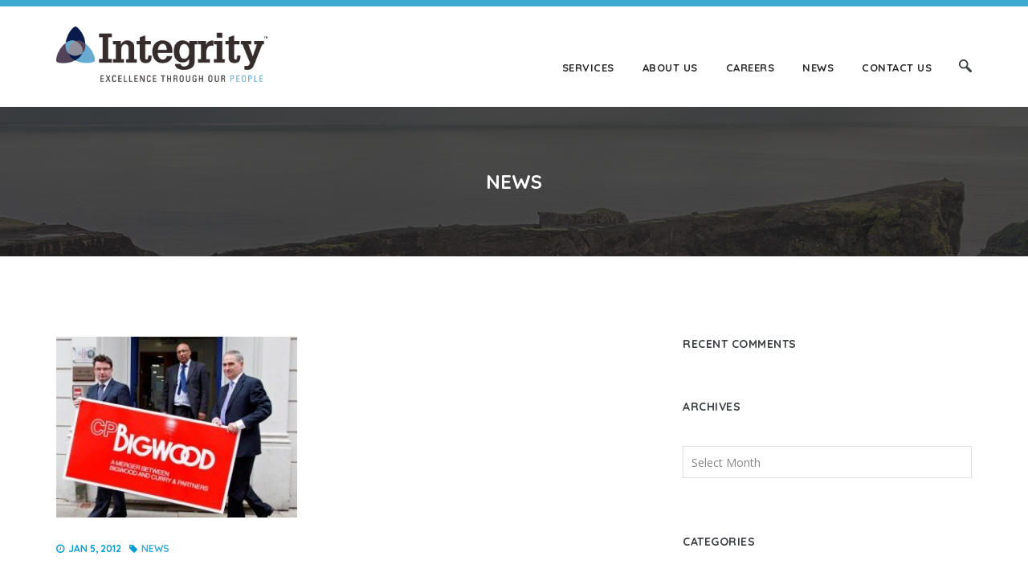

--- FILE ---
content_type: text/html; charset=UTF-8
request_url: https://integrity-uk.com/2012/01/05/integrity-level-one-contractor-with-cpbigwood/
body_size: 16048
content:
<!DOCTYPE html>
<html lang="en-US">
<head>

    <meta name="viewport" content="width=device-width, initial-scale=1, maximum-scale=1, user-scalable=0"/>
	<meta http-equiv="X-UA-Compatible" content="IE=edge"/>
	<meta charset="UTF-8"/>

	<link rel="profile" href="http://gmpg.org/xfn/11"/>
	<link rel="pingback" href="https://integrity-uk.com/xmlrpc.php"/>

	<meta name="msapplication-TileColor" content="#3babcf"/>
<meta name="theme-color" content="#3babcf"/>
<meta name='robots' content='index, follow, max-image-preview:large, max-snippet:-1, max-video-preview:-1' />
	<style>img:is([sizes="auto" i], [sizes^="auto," i]) { contain-intrinsic-size: 3000px 1500px }</style>
	
	<!-- This site is optimized with the Yoast SEO plugin v26.7 - https://yoast.com/wordpress/plugins/seo/ -->
	<title>Integrity - Level One Contractor with CPBigwood - Integrity-UK</title>
	<link rel="canonical" href="https://integrity-uk.com/2012/01/05/integrity-level-one-contractor-with-cpbigwood/" />
	<meta property="og:locale" content="en_US" />
	<meta property="og:type" content="article" />
	<meta property="og:title" content="Integrity - Level One Contractor with CPBigwood - Integrity-UK" />
	<meta property="og:description" content="The Integrity Team are proud to advise that we have been appointed as a Level One Contractor with CPBigwood." />
	<meta property="og:url" content="https://integrity-uk.com/2012/01/05/integrity-level-one-contractor-with-cpbigwood/" />
	<meta property="og:site_name" content="Integrity-UK" />
	<meta property="article:published_time" content="2012-01-05T13:30:54+00:00" />
	<meta property="article:modified_time" content="2017-09-06T07:58:21+00:00" />
	<meta property="og:image" content="https://integrity-uk.com/wp-content/uploads/2012/01/CPBigwood-e1500628854617.jpg" />
	<meta property="og:image:width" content="300" />
	<meta property="og:image:height" content="225" />
	<meta property="og:image:type" content="image/jpeg" />
	<meta name="author" content="wadams" />
	<meta name="twitter:card" content="summary_large_image" />
	<meta name="twitter:label1" content="Written by" />
	<meta name="twitter:data1" content="wadams" />
	<script type="application/ld+json" class="yoast-schema-graph">{"@context":"https://schema.org","@graph":[{"@type":"Article","@id":"https://integrity-uk.com/2012/01/05/integrity-level-one-contractor-with-cpbigwood/#article","isPartOf":{"@id":"https://integrity-uk.com/2012/01/05/integrity-level-one-contractor-with-cpbigwood/"},"author":{"name":"wadams","@id":"/#/schema/person/d0dbe4c958f7b52c9680b3b493a8d0a5"},"headline":"Integrity &#8211; Level One Contractor with CPBigwood","datePublished":"2012-01-05T13:30:54+00:00","dateModified":"2017-09-06T07:58:21+00:00","mainEntityOfPage":{"@id":"https://integrity-uk.com/2012/01/05/integrity-level-one-contractor-with-cpbigwood/"},"wordCount":84,"publisher":{"@id":"/#organization"},"image":{"@id":"https://integrity-uk.com/2012/01/05/integrity-level-one-contractor-with-cpbigwood/#primaryimage"},"thumbnailUrl":"https://integrity-uk.com/wp-content/uploads/2012/01/CPBigwood-e1500628854617.jpg","articleSection":["News"],"inLanguage":"en-US"},{"@type":"WebPage","@id":"https://integrity-uk.com/2012/01/05/integrity-level-one-contractor-with-cpbigwood/","url":"https://integrity-uk.com/2012/01/05/integrity-level-one-contractor-with-cpbigwood/","name":"Integrity - Level One Contractor with CPBigwood - Integrity-UK","isPartOf":{"@id":"/#website"},"primaryImageOfPage":{"@id":"https://integrity-uk.com/2012/01/05/integrity-level-one-contractor-with-cpbigwood/#primaryimage"},"image":{"@id":"https://integrity-uk.com/2012/01/05/integrity-level-one-contractor-with-cpbigwood/#primaryimage"},"thumbnailUrl":"https://integrity-uk.com/wp-content/uploads/2012/01/CPBigwood-e1500628854617.jpg","datePublished":"2012-01-05T13:30:54+00:00","dateModified":"2017-09-06T07:58:21+00:00","breadcrumb":{"@id":"https://integrity-uk.com/2012/01/05/integrity-level-one-contractor-with-cpbigwood/#breadcrumb"},"inLanguage":"en-US","potentialAction":[{"@type":"ReadAction","target":["https://integrity-uk.com/2012/01/05/integrity-level-one-contractor-with-cpbigwood/"]}]},{"@type":"ImageObject","inLanguage":"en-US","@id":"https://integrity-uk.com/2012/01/05/integrity-level-one-contractor-with-cpbigwood/#primaryimage","url":"https://integrity-uk.com/wp-content/uploads/2012/01/CPBigwood-e1500628854617.jpg","contentUrl":"https://integrity-uk.com/wp-content/uploads/2012/01/CPBigwood-e1500628854617.jpg","width":300,"height":225},{"@type":"BreadcrumbList","@id":"https://integrity-uk.com/2012/01/05/integrity-level-one-contractor-with-cpbigwood/#breadcrumb","itemListElement":[{"@type":"ListItem","position":1,"name":"Home","item":"https://www.integrity-uk.com/"},{"@type":"ListItem","position":2,"name":"News","item":"https://integrity-uk.com/news/"},{"@type":"ListItem","position":3,"name":"Integrity &#8211; Level One Contractor with CPBigwood"}]},{"@type":"WebSite","@id":"/#website","url":"/","name":"Integrity-UK","description":"Integrity","publisher":{"@id":"/#organization"},"potentialAction":[{"@type":"SearchAction","target":{"@type":"EntryPoint","urlTemplate":"/?s={search_term_string}"},"query-input":{"@type":"PropertyValueSpecification","valueRequired":true,"valueName":"search_term_string"}}],"inLanguage":"en-US"},{"@type":"Organization","@id":"/#organization","name":"Integrity Security Group Ltd","url":"/","logo":{"@type":"ImageObject","inLanguage":"en-US","@id":"/#/schema/logo/image/","url":"https://integrity-uk.com/wp-content/uploads/2017/07/Integrity-Logo-no-white-background-2.png","contentUrl":"https://integrity-uk.com/wp-content/uploads/2017/07/Integrity-Logo-no-white-background-2.png","width":728,"height":192,"caption":"Integrity Security Group Ltd"},"image":{"@id":"/#/schema/logo/image/"}},{"@type":"Person","@id":"/#/schema/person/d0dbe4c958f7b52c9680b3b493a8d0a5","name":"wadams","image":{"@type":"ImageObject","inLanguage":"en-US","@id":"/#/schema/person/image/","url":"https://integrity-uk.com/wp-content/wphb-cache/gravatar/cbb/cbbb6ad136c221e2b4b9faa6a0b3ab73x96.jpg","contentUrl":"https://integrity-uk.com/wp-content/wphb-cache/gravatar/cbb/cbbb6ad136c221e2b4b9faa6a0b3ab73x96.jpg","caption":"wadams"},"url":"https://integrity-uk.com/author/wadams/"}]}</script>
	<!-- / Yoast SEO plugin. -->


<link rel='dns-prefetch' href='//fonts.googleapis.com' />
<link href='http://fonts.googleapis.com' rel='preconnect' />
<link href='//fonts.gstatic.com' crossorigin='' rel='preconnect' />
<link rel="alternate" type="application/rss+xml" title="Integrity-UK &raquo; Feed" href="https://integrity-uk.com/feed/" />
<link rel="alternate" type="application/rss+xml" title="Integrity-UK &raquo; Comments Feed" href="https://integrity-uk.com/comments/feed/" />
<link rel="alternate" type="application/rss+xml" title="Integrity-UK &raquo; Integrity &#8211; Level One Contractor with CPBigwood Comments Feed" href="https://integrity-uk.com/2012/01/05/integrity-level-one-contractor-with-cpbigwood/feed/" />
		<!-- This site uses the Google Analytics by MonsterInsights plugin v9.9.0 - Using Analytics tracking - https://www.monsterinsights.com/ -->
		<!-- Note: MonsterInsights is not currently configured on this site. The site owner needs to authenticate with Google Analytics in the MonsterInsights settings panel. -->
					<!-- No tracking code set -->
				<!-- / Google Analytics by MonsterInsights -->
		<script type="text/javascript">
/* <![CDATA[ */
window._wpemojiSettings = {"baseUrl":"https:\/\/s.w.org\/images\/core\/emoji\/16.0.1\/72x72\/","ext":".png","svgUrl":"https:\/\/s.w.org\/images\/core\/emoji\/16.0.1\/svg\/","svgExt":".svg","source":{"concatemoji":"https:\/\/integrity-uk.com\/wp-includes\/js\/wp-emoji-release.min.js?ver=6.8.3"}};
/*! This file is auto-generated */
!function(s,n){var o,i,e;function c(e){try{var t={supportTests:e,timestamp:(new Date).valueOf()};sessionStorage.setItem(o,JSON.stringify(t))}catch(e){}}function p(e,t,n){e.clearRect(0,0,e.canvas.width,e.canvas.height),e.fillText(t,0,0);var t=new Uint32Array(e.getImageData(0,0,e.canvas.width,e.canvas.height).data),a=(e.clearRect(0,0,e.canvas.width,e.canvas.height),e.fillText(n,0,0),new Uint32Array(e.getImageData(0,0,e.canvas.width,e.canvas.height).data));return t.every(function(e,t){return e===a[t]})}function u(e,t){e.clearRect(0,0,e.canvas.width,e.canvas.height),e.fillText(t,0,0);for(var n=e.getImageData(16,16,1,1),a=0;a<n.data.length;a++)if(0!==n.data[a])return!1;return!0}function f(e,t,n,a){switch(t){case"flag":return n(e,"\ud83c\udff3\ufe0f\u200d\u26a7\ufe0f","\ud83c\udff3\ufe0f\u200b\u26a7\ufe0f")?!1:!n(e,"\ud83c\udde8\ud83c\uddf6","\ud83c\udde8\u200b\ud83c\uddf6")&&!n(e,"\ud83c\udff4\udb40\udc67\udb40\udc62\udb40\udc65\udb40\udc6e\udb40\udc67\udb40\udc7f","\ud83c\udff4\u200b\udb40\udc67\u200b\udb40\udc62\u200b\udb40\udc65\u200b\udb40\udc6e\u200b\udb40\udc67\u200b\udb40\udc7f");case"emoji":return!a(e,"\ud83e\udedf")}return!1}function g(e,t,n,a){var r="undefined"!=typeof WorkerGlobalScope&&self instanceof WorkerGlobalScope?new OffscreenCanvas(300,150):s.createElement("canvas"),o=r.getContext("2d",{willReadFrequently:!0}),i=(o.textBaseline="top",o.font="600 32px Arial",{});return e.forEach(function(e){i[e]=t(o,e,n,a)}),i}function t(e){var t=s.createElement("script");t.src=e,t.defer=!0,s.head.appendChild(t)}"undefined"!=typeof Promise&&(o="wpEmojiSettingsSupports",i=["flag","emoji"],n.supports={everything:!0,everythingExceptFlag:!0},e=new Promise(function(e){s.addEventListener("DOMContentLoaded",e,{once:!0})}),new Promise(function(t){var n=function(){try{var e=JSON.parse(sessionStorage.getItem(o));if("object"==typeof e&&"number"==typeof e.timestamp&&(new Date).valueOf()<e.timestamp+604800&&"object"==typeof e.supportTests)return e.supportTests}catch(e){}return null}();if(!n){if("undefined"!=typeof Worker&&"undefined"!=typeof OffscreenCanvas&&"undefined"!=typeof URL&&URL.createObjectURL&&"undefined"!=typeof Blob)try{var e="postMessage("+g.toString()+"("+[JSON.stringify(i),f.toString(),p.toString(),u.toString()].join(",")+"));",a=new Blob([e],{type:"text/javascript"}),r=new Worker(URL.createObjectURL(a),{name:"wpTestEmojiSupports"});return void(r.onmessage=function(e){c(n=e.data),r.terminate(),t(n)})}catch(e){}c(n=g(i,f,p,u))}t(n)}).then(function(e){for(var t in e)n.supports[t]=e[t],n.supports.everything=n.supports.everything&&n.supports[t],"flag"!==t&&(n.supports.everythingExceptFlag=n.supports.everythingExceptFlag&&n.supports[t]);n.supports.everythingExceptFlag=n.supports.everythingExceptFlag&&!n.supports.flag,n.DOMReady=!1,n.readyCallback=function(){n.DOMReady=!0}}).then(function(){return e}).then(function(){var e;n.supports.everything||(n.readyCallback(),(e=n.source||{}).concatemoji?t(e.concatemoji):e.wpemoji&&e.twemoji&&(t(e.twemoji),t(e.wpemoji)))}))}((window,document),window._wpemojiSettings);
/* ]]> */
</script>
<link rel='stylesheet' id='ual-widget-css-css' href='https://integrity-uk.com/wp-content/plugins/ultimate-ajax-login/inc/css/widget.css?ver=6.8.3' type='text/css' media='all' />
<link rel='stylesheet' id='ual-popmodal-css-css' href='https://integrity-uk.com/wp-content/plugins/ultimate-ajax-login/lib/jquery-popmodal/popModal.min.css?ver=6.8.3' type='text/css' media='all' />
<link rel='stylesheet' id='bxslider-css' href='https://integrity-uk.com/wp-content/themes/insight-edns/assets/vendors/bxslider/jquery.bxslider.css?ver=6.8.3' type='text/css' media='all' />
<link rel='stylesheet' id='icon-font-custom-css' href='https://integrity-uk.com/wp-content/plugins/insight-vc-addon/assets/fonts/iconfontcustom/icon-font-custom.css?ver=1.0.0' type='text/css' media='all' />
<link rel='stylesheet' id='et-line-font-css' href='https://integrity-uk.com/wp-content/plugins/insight-vc-addon/assets/fonts/et-line-font/et-line-font.css?ver=1.0.0' type='text/css' media='all' />
<link rel='stylesheet' id='evca-animation-css' href='https://integrity-uk.com/wp-content/plugins/insight-vc-addon/assets/vendors/animations/animate.min.css?ver=1.0.0' type='text/css' media='all' />
<style id='wp-emoji-styles-inline-css' type='text/css'>

	img.wp-smiley, img.emoji {
		display: inline !important;
		border: none !important;
		box-shadow: none !important;
		height: 1em !important;
		width: 1em !important;
		margin: 0 0.07em !important;
		vertical-align: -0.1em !important;
		background: none !important;
		padding: 0 !important;
	}
</style>
<link rel='stylesheet' id='wp-block-library-css' href='https://integrity-uk.com/wp-includes/css/dist/block-library/style.min.css?ver=6.8.3' type='text/css' media='all' />
<style id='classic-theme-styles-inline-css' type='text/css'>
/*! This file is auto-generated */
.wp-block-button__link{color:#fff;background-color:#32373c;border-radius:9999px;box-shadow:none;text-decoration:none;padding:calc(.667em + 2px) calc(1.333em + 2px);font-size:1.125em}.wp-block-file__button{background:#32373c;color:#fff;text-decoration:none}
</style>
<link rel='stylesheet' id='single-testimonial-block-css' href='https://integrity-uk.com/wp-content/plugins/easy-testimonials/blocks/single-testimonial/style.css?ver=1678401270' type='text/css' media='all' />
<link rel='stylesheet' id='random-testimonial-block-css' href='https://integrity-uk.com/wp-content/plugins/easy-testimonials/blocks/random-testimonial/style.css?ver=1678401270' type='text/css' media='all' />
<link rel='stylesheet' id='testimonials-list-block-css' href='https://integrity-uk.com/wp-content/plugins/easy-testimonials/blocks/testimonials-list/style.css?ver=1678401270' type='text/css' media='all' />
<link rel='stylesheet' id='testimonials-cycle-block-css' href='https://integrity-uk.com/wp-content/plugins/easy-testimonials/blocks/testimonials-cycle/style.css?ver=1678401270' type='text/css' media='all' />
<link rel='stylesheet' id='testimonials-grid-block-css' href='https://integrity-uk.com/wp-content/plugins/easy-testimonials/blocks/testimonials-grid/style.css?ver=1678401270' type='text/css' media='all' />
<style id='global-styles-inline-css' type='text/css'>
:root{--wp--preset--aspect-ratio--square: 1;--wp--preset--aspect-ratio--4-3: 4/3;--wp--preset--aspect-ratio--3-4: 3/4;--wp--preset--aspect-ratio--3-2: 3/2;--wp--preset--aspect-ratio--2-3: 2/3;--wp--preset--aspect-ratio--16-9: 16/9;--wp--preset--aspect-ratio--9-16: 9/16;--wp--preset--color--black: #000000;--wp--preset--color--cyan-bluish-gray: #abb8c3;--wp--preset--color--white: #ffffff;--wp--preset--color--pale-pink: #f78da7;--wp--preset--color--vivid-red: #cf2e2e;--wp--preset--color--luminous-vivid-orange: #ff6900;--wp--preset--color--luminous-vivid-amber: #fcb900;--wp--preset--color--light-green-cyan: #7bdcb5;--wp--preset--color--vivid-green-cyan: #00d084;--wp--preset--color--pale-cyan-blue: #8ed1fc;--wp--preset--color--vivid-cyan-blue: #0693e3;--wp--preset--color--vivid-purple: #9b51e0;--wp--preset--gradient--vivid-cyan-blue-to-vivid-purple: linear-gradient(135deg,rgba(6,147,227,1) 0%,rgb(155,81,224) 100%);--wp--preset--gradient--light-green-cyan-to-vivid-green-cyan: linear-gradient(135deg,rgb(122,220,180) 0%,rgb(0,208,130) 100%);--wp--preset--gradient--luminous-vivid-amber-to-luminous-vivid-orange: linear-gradient(135deg,rgba(252,185,0,1) 0%,rgba(255,105,0,1) 100%);--wp--preset--gradient--luminous-vivid-orange-to-vivid-red: linear-gradient(135deg,rgba(255,105,0,1) 0%,rgb(207,46,46) 100%);--wp--preset--gradient--very-light-gray-to-cyan-bluish-gray: linear-gradient(135deg,rgb(238,238,238) 0%,rgb(169,184,195) 100%);--wp--preset--gradient--cool-to-warm-spectrum: linear-gradient(135deg,rgb(74,234,220) 0%,rgb(151,120,209) 20%,rgb(207,42,186) 40%,rgb(238,44,130) 60%,rgb(251,105,98) 80%,rgb(254,248,76) 100%);--wp--preset--gradient--blush-light-purple: linear-gradient(135deg,rgb(255,206,236) 0%,rgb(152,150,240) 100%);--wp--preset--gradient--blush-bordeaux: linear-gradient(135deg,rgb(254,205,165) 0%,rgb(254,45,45) 50%,rgb(107,0,62) 100%);--wp--preset--gradient--luminous-dusk: linear-gradient(135deg,rgb(255,203,112) 0%,rgb(199,81,192) 50%,rgb(65,88,208) 100%);--wp--preset--gradient--pale-ocean: linear-gradient(135deg,rgb(255,245,203) 0%,rgb(182,227,212) 50%,rgb(51,167,181) 100%);--wp--preset--gradient--electric-grass: linear-gradient(135deg,rgb(202,248,128) 0%,rgb(113,206,126) 100%);--wp--preset--gradient--midnight: linear-gradient(135deg,rgb(2,3,129) 0%,rgb(40,116,252) 100%);--wp--preset--font-size--small: 13px;--wp--preset--font-size--medium: 20px;--wp--preset--font-size--large: 36px;--wp--preset--font-size--x-large: 42px;--wp--preset--spacing--20: 0.44rem;--wp--preset--spacing--30: 0.67rem;--wp--preset--spacing--40: 1rem;--wp--preset--spacing--50: 1.5rem;--wp--preset--spacing--60: 2.25rem;--wp--preset--spacing--70: 3.38rem;--wp--preset--spacing--80: 5.06rem;--wp--preset--shadow--natural: 6px 6px 9px rgba(0, 0, 0, 0.2);--wp--preset--shadow--deep: 12px 12px 50px rgba(0, 0, 0, 0.4);--wp--preset--shadow--sharp: 6px 6px 0px rgba(0, 0, 0, 0.2);--wp--preset--shadow--outlined: 6px 6px 0px -3px rgba(255, 255, 255, 1), 6px 6px rgba(0, 0, 0, 1);--wp--preset--shadow--crisp: 6px 6px 0px rgba(0, 0, 0, 1);}:where(.is-layout-flex){gap: 0.5em;}:where(.is-layout-grid){gap: 0.5em;}body .is-layout-flex{display: flex;}.is-layout-flex{flex-wrap: wrap;align-items: center;}.is-layout-flex > :is(*, div){margin: 0;}body .is-layout-grid{display: grid;}.is-layout-grid > :is(*, div){margin: 0;}:where(.wp-block-columns.is-layout-flex){gap: 2em;}:where(.wp-block-columns.is-layout-grid){gap: 2em;}:where(.wp-block-post-template.is-layout-flex){gap: 1.25em;}:where(.wp-block-post-template.is-layout-grid){gap: 1.25em;}.has-black-color{color: var(--wp--preset--color--black) !important;}.has-cyan-bluish-gray-color{color: var(--wp--preset--color--cyan-bluish-gray) !important;}.has-white-color{color: var(--wp--preset--color--white) !important;}.has-pale-pink-color{color: var(--wp--preset--color--pale-pink) !important;}.has-vivid-red-color{color: var(--wp--preset--color--vivid-red) !important;}.has-luminous-vivid-orange-color{color: var(--wp--preset--color--luminous-vivid-orange) !important;}.has-luminous-vivid-amber-color{color: var(--wp--preset--color--luminous-vivid-amber) !important;}.has-light-green-cyan-color{color: var(--wp--preset--color--light-green-cyan) !important;}.has-vivid-green-cyan-color{color: var(--wp--preset--color--vivid-green-cyan) !important;}.has-pale-cyan-blue-color{color: var(--wp--preset--color--pale-cyan-blue) !important;}.has-vivid-cyan-blue-color{color: var(--wp--preset--color--vivid-cyan-blue) !important;}.has-vivid-purple-color{color: var(--wp--preset--color--vivid-purple) !important;}.has-black-background-color{background-color: var(--wp--preset--color--black) !important;}.has-cyan-bluish-gray-background-color{background-color: var(--wp--preset--color--cyan-bluish-gray) !important;}.has-white-background-color{background-color: var(--wp--preset--color--white) !important;}.has-pale-pink-background-color{background-color: var(--wp--preset--color--pale-pink) !important;}.has-vivid-red-background-color{background-color: var(--wp--preset--color--vivid-red) !important;}.has-luminous-vivid-orange-background-color{background-color: var(--wp--preset--color--luminous-vivid-orange) !important;}.has-luminous-vivid-amber-background-color{background-color: var(--wp--preset--color--luminous-vivid-amber) !important;}.has-light-green-cyan-background-color{background-color: var(--wp--preset--color--light-green-cyan) !important;}.has-vivid-green-cyan-background-color{background-color: var(--wp--preset--color--vivid-green-cyan) !important;}.has-pale-cyan-blue-background-color{background-color: var(--wp--preset--color--pale-cyan-blue) !important;}.has-vivid-cyan-blue-background-color{background-color: var(--wp--preset--color--vivid-cyan-blue) !important;}.has-vivid-purple-background-color{background-color: var(--wp--preset--color--vivid-purple) !important;}.has-black-border-color{border-color: var(--wp--preset--color--black) !important;}.has-cyan-bluish-gray-border-color{border-color: var(--wp--preset--color--cyan-bluish-gray) !important;}.has-white-border-color{border-color: var(--wp--preset--color--white) !important;}.has-pale-pink-border-color{border-color: var(--wp--preset--color--pale-pink) !important;}.has-vivid-red-border-color{border-color: var(--wp--preset--color--vivid-red) !important;}.has-luminous-vivid-orange-border-color{border-color: var(--wp--preset--color--luminous-vivid-orange) !important;}.has-luminous-vivid-amber-border-color{border-color: var(--wp--preset--color--luminous-vivid-amber) !important;}.has-light-green-cyan-border-color{border-color: var(--wp--preset--color--light-green-cyan) !important;}.has-vivid-green-cyan-border-color{border-color: var(--wp--preset--color--vivid-green-cyan) !important;}.has-pale-cyan-blue-border-color{border-color: var(--wp--preset--color--pale-cyan-blue) !important;}.has-vivid-cyan-blue-border-color{border-color: var(--wp--preset--color--vivid-cyan-blue) !important;}.has-vivid-purple-border-color{border-color: var(--wp--preset--color--vivid-purple) !important;}.has-vivid-cyan-blue-to-vivid-purple-gradient-background{background: var(--wp--preset--gradient--vivid-cyan-blue-to-vivid-purple) !important;}.has-light-green-cyan-to-vivid-green-cyan-gradient-background{background: var(--wp--preset--gradient--light-green-cyan-to-vivid-green-cyan) !important;}.has-luminous-vivid-amber-to-luminous-vivid-orange-gradient-background{background: var(--wp--preset--gradient--luminous-vivid-amber-to-luminous-vivid-orange) !important;}.has-luminous-vivid-orange-to-vivid-red-gradient-background{background: var(--wp--preset--gradient--luminous-vivid-orange-to-vivid-red) !important;}.has-very-light-gray-to-cyan-bluish-gray-gradient-background{background: var(--wp--preset--gradient--very-light-gray-to-cyan-bluish-gray) !important;}.has-cool-to-warm-spectrum-gradient-background{background: var(--wp--preset--gradient--cool-to-warm-spectrum) !important;}.has-blush-light-purple-gradient-background{background: var(--wp--preset--gradient--blush-light-purple) !important;}.has-blush-bordeaux-gradient-background{background: var(--wp--preset--gradient--blush-bordeaux) !important;}.has-luminous-dusk-gradient-background{background: var(--wp--preset--gradient--luminous-dusk) !important;}.has-pale-ocean-gradient-background{background: var(--wp--preset--gradient--pale-ocean) !important;}.has-electric-grass-gradient-background{background: var(--wp--preset--gradient--electric-grass) !important;}.has-midnight-gradient-background{background: var(--wp--preset--gradient--midnight) !important;}.has-small-font-size{font-size: var(--wp--preset--font-size--small) !important;}.has-medium-font-size{font-size: var(--wp--preset--font-size--medium) !important;}.has-large-font-size{font-size: var(--wp--preset--font-size--large) !important;}.has-x-large-font-size{font-size: var(--wp--preset--font-size--x-large) !important;}
:where(.wp-block-post-template.is-layout-flex){gap: 1.25em;}:where(.wp-block-post-template.is-layout-grid){gap: 1.25em;}
:where(.wp-block-columns.is-layout-flex){gap: 2em;}:where(.wp-block-columns.is-layout-grid){gap: 2em;}
:root :where(.wp-block-pullquote){font-size: 1.5em;line-height: 1.6;}
</style>
<link rel='stylesheet' id='easy_testimonial_style-css' href='https://integrity-uk.com/wp-content/plugins/easy-testimonials/include/assets/css/style.css?ver=6.8.3' type='text/css' media='all' />
<link rel='stylesheet' id='rs-plugin-settings-css' href='https://integrity-uk.com/wp-content/plugins/revslider/public/assets/css/settings.css?ver=5.4.1' type='text/css' media='all' />
<style id='rs-plugin-settings-inline-css' type='text/css'>
#rs-demo-id {}
</style>
<link rel='stylesheet' id='megamenu-css' href='https://www.integrity-uk.com/wp-content/uploads/hummingbird-assets/9556fd3102663b11de05ec3ff9f66bbe.css' type='text/css' media='all' />
<link rel='stylesheet' id='dashicons-css' href='https://integrity-uk.com/wp-includes/css/dashicons.min.css?ver=6.8.3' type='text/css' media='all' />
<link rel='stylesheet' id='insight_edns-google-fonts-css' href='//fonts.googleapis.com/css?family=Open+Sans%3A400%2C400italic%2C600%2C600italic%2C700%2C700italic%7CQuicksand%3A400%2C700&#038;ver=6.8.3' type='text/css' media='all' />
<link rel='stylesheet' id='font-awesome-css' href='https://integrity-uk.com/wp-content/plugins/js_composer/assets/lib/bower/font-awesome/css/font-awesome.min.css?ver=5.1.1' type='text/css' media='all' />
<link rel='stylesheet' id='insight_edns-reset-css' href='https://integrity-uk.com/wp-content/themes/insight-edns/assets/css/reset.css?ver=1.0.0' type='text/css' media='all' />
<link rel='stylesheet' id='insight_edns-grid-css' href='https://integrity-uk.com/wp-content/themes/insight-edns/assets/css/grid.css?ver=1.0.0' type='text/css' media='all' />
<link rel='stylesheet' id='insight_edns-elements-css' href='https://integrity-uk.com/wp-content/themes/insight-edns/assets/css/elements.css?ver=1.0.0' type='text/css' media='all' />
<link rel='stylesheet' id='insight_edns-layout-css' href='https://integrity-uk.com/wp-content/themes/insight-edns/assets/css/layout.css?ver=1.0.0' type='text/css' media='all' />
<link rel='stylesheet' id='evca-components-css' href='https://integrity-uk.com/wp-content/themes/insight-edns/assets/css/components.css?ver=1.0.0' type='text/css' media='all' />
<link rel='stylesheet' id='insight_edns-wordpress-css' href='https://integrity-uk.com/wp-content/themes/insight-edns/assets/css/wordpress.css?ver=1.0.0' type='text/css' media='all' />
<link rel='stylesheet' id='insight_edns-rev-slider-css' href='https://integrity-uk.com/wp-content/themes/insight-edns/assets/css/rev-slider.css?ver=1.0.0' type='text/css' media='all' />
<link rel='stylesheet' id='magnificpopup-css' href='https://integrity-uk.com/wp-content/plugins/insight-portfolio-builder/assets/3rd_party/magnificpopup/magnific-popup.css' type='text/css' media='all' />
<link rel='stylesheet' id='edns-portfolio-css' href='https://integrity-uk.com/wp-content/plugins/insight-portfolio-builder/assets/css/portfolio.css' type='text/css' media='all' />
<link rel='stylesheet' id='ecae-frontend-css' href='https://integrity-uk.com/wp-content/plugins/easy-custom-auto-excerpt/assets/style-frontend.css?ver=2.5.0' type='text/css' media='all' />
<style id='ecae-frontend-inline-css' type='text/css'>
.ecae-button {
			display: inline-block !important;
		}
</style>
<link rel='stylesheet' id='ecae-buttonskin-none-css' href='https://integrity-uk.com/wp-content/plugins/easy-custom-auto-excerpt/buttons/ecae-buttonskin-none.css?ver=2.5.0' type='text/css' media='all' />
<link rel='stylesheet' id='insight-edns-child-style-css' href='https://integrity-uk.com/wp-content/themes/insight-edns-child/style.css?ver=6.8.3' type='text/css' media='all' />
<script type="text/javascript" src="https://integrity-uk.com/wp-includes/js/jquery/jquery.min.js?ver=3.7.1" id="jquery-core-js"></script>
<script type="text/javascript" src="https://integrity-uk.com/wp-includes/js/jquery/jquery-migrate.min.js?ver=3.4.1" id="jquery-migrate-js"></script>
<script type="text/javascript" src="https://integrity-uk.com/wp-content/plugins/ultimate-ajax-login/inc/js/jquery.blockUI.js?ver=6.8.3" id="ual-blockui-js-js"></script>
<script type="text/javascript" src="https://integrity-uk.com/wp-includes/js/jquery/ui/core.min.js?ver=1.13.3" id="jquery-ui-core-js"></script>
<script type="text/javascript" src="https://integrity-uk.com/wp-includes/js/jquery/ui/mouse.min.js?ver=1.13.3" id="jquery-ui-mouse-js"></script>
<script type="text/javascript" src="https://integrity-uk.com/wp-includes/js/jquery/ui/resizable.min.js?ver=1.13.3" id="jquery-ui-resizable-js"></script>
<script type="text/javascript" src="https://integrity-uk.com/wp-includes/js/jquery/ui/draggable.min.js?ver=1.13.3" id="jquery-ui-draggable-js"></script>
<script type="text/javascript" src="https://integrity-uk.com/wp-includes/js/jquery/ui/controlgroup.min.js?ver=1.13.3" id="jquery-ui-controlgroup-js"></script>
<script type="text/javascript" src="https://integrity-uk.com/wp-includes/js/jquery/ui/checkboxradio.min.js?ver=1.13.3" id="jquery-ui-checkboxradio-js"></script>
<script type="text/javascript" src="https://integrity-uk.com/wp-includes/js/jquery/ui/button.min.js?ver=1.13.3" id="jquery-ui-button-js"></script>
<script type="text/javascript" src="https://integrity-uk.com/wp-includes/js/jquery/ui/dialog.min.js?ver=1.13.3" id="jquery-ui-dialog-js"></script>
<script type="text/javascript" src="https://integrity-uk.com/wp-content/plugins/ultimate-ajax-login/inc/js/widget.js?ver=6.8.3" id="ual-widget-js-js"></script>
<script type="text/javascript" src="https://integrity-uk.com/wp-content/plugins/revslider/public/assets/js/jquery.themepunch.tools.min.js?ver=5.4.1" id="tp-tools-js"></script>
<script type="text/javascript" src="https://integrity-uk.com/wp-content/plugins/revslider/public/assets/js/jquery.themepunch.revolution.min.js?ver=5.4.1" id="revmin-js"></script>
<script type="text/javascript" id="easy-testimonials-reveal-js-extra">
/* <![CDATA[ */
var easy_testimonials_reveal = {"show_less_text":"Show Less"};
/* ]]> */
</script>
<script type="text/javascript" src="https://integrity-uk.com/wp-content/plugins/easy-testimonials/include/assets/js/easy-testimonials-reveal.js?ver=6.8.3" id="easy-testimonials-reveal-js"></script>
<link rel="https://api.w.org/" href="https://integrity-uk.com/wp-json/" /><link rel="alternate" title="JSON" type="application/json" href="https://integrity-uk.com/wp-json/wp/v2/posts/598" /><link rel="EditURI" type="application/rsd+xml" title="RSD" href="https://integrity-uk.com/xmlrpc.php?rsd" />
<meta name="generator" content="WordPress 6.8.3" />
<link rel='shortlink' href='https://integrity-uk.com/?p=598' />
<link rel="alternate" title="oEmbed (JSON)" type="application/json+oembed" href="https://integrity-uk.com/wp-json/oembed/1.0/embed?url=https%3A%2F%2Fintegrity-uk.com%2F2012%2F01%2F05%2Fintegrity-level-one-contractor-with-cpbigwood%2F" />
<link rel="alternate" title="oEmbed (XML)" type="text/xml+oembed" href="https://integrity-uk.com/wp-json/oembed/1.0/embed?url=https%3A%2F%2Fintegrity-uk.com%2F2012%2F01%2F05%2Fintegrity-level-one-contractor-with-cpbigwood%2F&#038;format=xml" />
<meta name="generator" content="Redux 4.5.8" /><style type="text/css" media="screen"></style><style type="text/css" media="screen">@media (max-width: 728px) {}</style><style type="text/css" media="screen">@media (max-width: 320px) {}</style><!-- HFCM by 99 Robots - Snippet # 3: Google AdWords Header Conversion 4.7.25 -->
<!-- Google tag (gtag.js) -->
<script async src="https://www.googletagmanager.com/gtag/js?id=AW-17104976047"></script>
<script>
  window.dataLayer = window.dataLayer || [];
  function gtag(){dataLayer.push(arguments);}
  gtag('js', new Date());

  gtag('config', 'AW-17104976047');
</script>

<!-- /end HFCM by 99 Robots -->
<style id="insight_edns-dynamic-css" type="text/css">@media(min-width:1200px){.boxed-layout #wrap{max-width:1370px;}.boxed-layout #header,.boxed-layout #nav{max-width:1370px;}}@media (min-width: 992px) {.menu-style-2 .sf-menu > li > a,.menu-style-2 .sf-menu > li.dropdown > a,.sf-menu > li > a,.sf-menu > li.dropdown > a{padding-top: 67px;padding-bottom: 40px;}#custom-search-button {top: 65px;}#custom-search-form {top: 125px;}}@media (min-width: 1025px) {#header-wrap {height: 133px;}}@media (min-width: 1025px) {#header.stuck .sf-menu > li > a,#header.stuck .sf-menu > li.dropdown > a {padding-top: 38px;padding-bottom:38px;}.menu-style-2 #header.stuck .sf-menu > li > a,.menu-style-2 #header.stuck .sf-menu > li.dropdown > a {padding-top: 38px;padding-bottom:38px;}#header.stuck #custom-search-button {top: 38px;}#header.stuck #custom-search-form {top: 95px;}}h1 a:hover,h2 a:hover,h3 a:hover,h4 a:hover,h5 a:hover,h6 a:hover {color: #3babcf;}.text-highlight { color: #3babcf; }a {color: #3babcf;}ul.check li:before,ul.plus li:before,ul.pin li:before {color: #3babcf;}input[type="reset"]:hover,input[type="submit"]:hover,input[type="button"]:hover { background-color: #3babcf; }#header {border-top-color: #3babcf;}.sf-menu > li.current-menu-ancestor > a:before,.sf-menu > li.current-menu-parent > a:before,.sf-menu > li > a:hover:before,.sf-menu > li.dropdown > a:hover:before,.sf-menu > li.current > a:before,.sf-menu > li.sfHover > a:before { border-top-color: #3babcf; }.sf-menu > li.current > a,.sf-menu li.sfHover > a,.sf-menu a:hover,.sf-menu li.sfHover a:hover,.header-style-2 .sf-menu > li.current > a,.header-style-2 .sf-menu li.sfHover > a,.header-style-2 .sf-menu a:hover,.header-style-2 .sf-menu li.sfHover a:hover {color: #3babcf;}.sf-menu li.dropdown ul li.sfHover > a:before,.sf-menu li.dropdown ul li a:hover:before { border-top-color: #3babcf; }.sf-mega-section ul li a:hover:before { border-top-color: #3babcf; }.sf-arrows > li > .sf-with-ul:focus:after,.sf-arrows > li:hover > .sf-with-ul:after,.sf-arrows > .sfHover > .sf-with-ul:after { border-top-color: #3babcf; }.sf-arrows ul li > .sf-with-ul:focus:after,.sf-arrows ul li:hover > .sf-with-ul:after,.sf-arrows ul .sfHover > .sf-with-ul:after { border-left-color: #3babcf; }#mobile-menu .mobile-menu-submenu-arrow:hover { background-color: #3babcf; }#header.stuck .sf-menu > li.current > a,#header.stuck .sf-menu li.sfHover > a,#header.stuck .sf-menu a:hover,#header.stuck .sf-menu li.sfHover a:hover { color: #3babcf; }#footer-top {background-color: #3babcf;color: #fff;}#footer a:hover { color: #3babcf; }#footer-bottom a:hover { color: #3babcf; }.box.box-style-1 {border-color: #3babcf;}.box.box-style-2 {background-color: #3babcf;}.btn:after {border-top-color: #3babcf;}.btn-large:after {border-top-color: #3babcf;}.clients-logos li:hover { background-color: #3babcf; }p.dropcap-square::first-letter {background-color: #3babcf !important;}p.dropcap-circle::first-letter {background-color: #3babcf !important;}.headline:after {border-top-color: #3babcf;}.icon-box-1 > span {border-color: #3babcf;}.icon-box-1 > span i {color: #3babcf;}.icon-box-1:hover > span { background-color: #3babcf; }.icon-box-2 > i {color: #3babcf;}.icon-box-3 > i {color: #3babcf;}.icon-box-4 > i {color: #3babcf;}.image-box h4 a {background-color: #3babcf;color: #fff;}.pricing-table:hover {background-color: #3babcf;color: #fff;}.progress-bar .progress-bar-outer {background-color: #3babcf;}.testimonial:before {border-color: #3babcf;color: #3babcf;}.testimonial.alt blockquote:before {color: #3babcf;}.bx-wrapper .bx-pager.bx-default-pager a {border-color: #3babcf;}.bx-wrapper .bx-pager.bx-default-pager a:hover,.bx-wrapper .bx-pager.bx-default-pager a.active,.bx-wrapper .bx-pager.bx-default-pager a:focus {background: #3babcf;}.custom-color-selected .pricing-table:hover { background-color: #3babcf; }.tp-bullets.custom .tp-bullet {border-color: #3babcf;}.tp-bullets.custom .tp-bullet.selected { background: #3babcf; }.has-post-thumbnail .comments-link:before {border-bottom-color: #3babcf;}.pagination .page-numbers:hover,.pagination .page-numbers.current {border-color: #3babcf;background-color: #3babcf;}#footer .widget-title {color: #3babcf;}#searchsubmit:hover { background-color: #3babcf; }#footer-bottom .widget_pages a:hover,#footer-bottom .widget_pages li.current_page_item a { color: #3babcf; }.widget_tag_cloud a:hover {background-color: #3babcf;}#header-top .widget_tag_cloud a:hover { background-color: #3babcf; }.insight_edns_widget_contact_info ul li i {color: #3babcf;}#footer .insight_edns_widget_latest_posts ul li .title {color: #3babcf;}input[type="text"]:focus,input[type="password"]:focus,input[type="date"]:focus,input[type="datetime"]:focus,input[type="datetime-local"]:focus,input[type="month"]:focus,input[type="week"]:focus,input[type="email"]:focus,input[type="number"]:focus,input[type="search"]:focus,input[type="tel"]:focus,input[type="time"]:focus,input[type="url"]:focus,input[type="color"]:focus,textarea:focus {border-color: #069cce;}button,input[type="reset"],input[type="submit"],input[type="button"] {border-color: #069cce;background-color: #069cce;}#header-top a:hover { color: #069cce; }.btn {background-color: #069cce;}.icon-box-3:hover > i { color: #069cce }.icon-box-4:hover > i { color: #069cce }.image-box h4 a:hover {background-color: #069cce;}.milestone i {color: #069cce;}.horizontal-process-builder:before {border-top-color: #069cce;}.horizontal-process-builder li i,.horizontal-process-builder li h1 {border-color: #069cce;}.horizontal-process-builder li:hover i,.horizontal-process-builder li:hover h1 {background-color: #069cce;}.pricing-table:before {border-top-color: #069cce;}.pricing-table:before {border-top-color: #069cce;}.testimonial h5 span {color: #069cce;}.team-member .team-member-description:after {background-color: #069cce;}.team-member .team-member-description:before {border-right-color: #069cce;}.team-member.alt .team-member-description:before {border-left-color: #069cce;}.team-member .team-member-description:before {border-bottom-color: #069cce;}.team-member.alt .team-member-description:before {border-top-color: #069cce;}.team-member.alt .team-member-description:before {border-top-color: #069cce;}.sticky-post {background-color: #069cce;}.posted-on,.byline,.cat-links,.tags-links,.comments-link,.post-format,.full-size-link {color: #069cce;}.has-post-thumbnail .comments-link:after {border-bottom-color: #069cce;}#searchsubmit {background-color: #069cce;}.widget_pages a:hover,.widget_pages li.current_page_item a {color: #069cce;}.widget_archive a:hover {color: #069cce;}.widget_categories a:hover {color: #069cce;}.widget_meta a:hover {color: #069cce;}#header-top .widget_tag_cloud a {background-color: #069cce;}#wp-calendar tbody a {background-color: #069cce;}.widget_nav_menu a:hover {color: #069cce;}.insight_edns_widget_latest_posts ul li .title:hover {color: #069cce;}.woocommerce table th { background-color:#069cce; }.woocommerce #respond input#submit,.woocommerce a.button,.woocommerce button.button,.woocommerce input.button,.woocommerce a.added_to_cart{background-color: #069cce;}.erp-iframe-wrap .mfp-close{ background-color: #3babcf; }.portfolio-item-description h6,.portfolio-filter ul li a:hover,.portfolio-filter ul li a.active {background-color: #069cce;border-color: #069cce;}#header-top,#header.stuck{background-color: #2b2b2b;}#page-header h2{color: #ffffff;}#footer{background-color: #161616;}#footer-bottom{background-color: #0a0d0b;}</style>
<style type="text/css">.recentcomments a{display:inline !important;padding:0 !important;margin:0 !important;}</style><script type="text/javascript">var ajaxurl = "https://integrity-uk.com/wp-admin/admin-ajax.php"</script><meta name="generator" content="Powered by Visual Composer - drag and drop page builder for WordPress."/>
<!--[if lte IE 9]><link rel="stylesheet" type="text/css" href="https://integrity-uk.com/wp-content/plugins/js_composer/assets/css/vc_lte_ie9.min.css" media="screen"><![endif]--><meta name="generator" content="Powered by Slider Revolution 5.4.1 - responsive, Mobile-Friendly Slider Plugin for WordPress with comfortable drag and drop interface." />
<link rel="icon" href="https://integrity-uk.com/wp-content/uploads/2017/07/cropped-logo-32x32.png" sizes="32x32" />
<link rel="icon" href="https://integrity-uk.com/wp-content/uploads/2017/07/cropped-logo-192x192.png" sizes="192x192" />
<link rel="apple-touch-icon" href="https://integrity-uk.com/wp-content/uploads/2017/07/cropped-logo-180x180.png" />
<meta name="msapplication-TileImage" content="https://integrity-uk.com/wp-content/uploads/2017/07/cropped-logo-270x270.png" />
		<style type="text/css" id="wp-custom-css">
			.updated {
	display: none;
}		</style>
		<style id="insight_edns_data-dynamic-css" title="dynamic-css" class="redux-options-output">body,body.boxed-layout{background-color:#ffffff;}</style><noscript><style type="text/css"> .wpb_animate_when_almost_visible { opacity: 1; }</style></noscript><style type="text/css">/** Mega Menu CSS: fs **/</style>

</head>

<body class="wp-singular post-template-default single single-post postid-598 single-format-standard wp-theme-insight-edns wp-child-theme-insight-edns-child group-blog sticky-header wpb-js-composer js-comp-ver-5.1.1 vc_responsive">

  	
	<a class="skip-link screen-reader-text" href="#content">Skip to content</a>

	<div id="wrap">

		
		
<div id="header-wrap">
	<div id="header">

	<!-- /// HEADER  //////////////////////////////////////////////////////////////////////////////////////////////////////////// -->

		<div class="container">
			<div class="row">
				<div class="span3">

				
<!-- // Logo // -->
<div id="logo">
	<a href="https://integrity-uk.com/">
		<img src="https://integrity-uk.com/wp-content/uploads/2017/07/Integrity-Logo-no-white-background-2.png" data-src="https://integrity-uk.com/wp-content/uploads/2017/07/Integrity-Logo-no-white-background-2.png" data-alt-src="https://integrity-uk.com/wp-content/uploads/2017/07/logo.png" alt="" />
	</a>
</div>

				</div><!-- end .span3 -->
				<div class="span9">

					
<!-- // Custom search // -->
<form action="https://integrity-uk.com/" id="custom-search-form" method="get" role="search">
	<input type="text" value="" name="s" id="s" placeholder="type and press enter to search...">
	<input type="submit" id="custom-search-submit" value="">
</form>

<a id="custom-search-button" href="#"></a>

					<!-- // Menu // -->
					<nav id="site-navigation" class="main-navigation" role="navigation"><ul id="menu" class="sf-menu fixed">
<li id="menu-item-1431" class="menu-item menu-item-type-post_type menu-item-object-page menu-item-has-children main-menu-item  menu-item-even menu-item-depth-0 dropdown">
	<a href="https://integrity-uk.com/services/" class="menu-link main-menu-link">Services</a>
<ul class="sub-menu">

	<li id="menu-item-3610" class="menu-item menu-item-type-post_type menu-item-object-page sub-menu-item  menu-item-odd menu-item-depth-1 ">
		<a href="https://integrity-uk.com/property-maintenance-services/" class="menu-link sub-menu-link">Property Maintenance</a>
	</li>

	<li id="menu-item-3619" class="menu-item menu-item-type-post_type menu-item-object-page sub-menu-item  menu-item-odd menu-item-depth-1 ">
		<a href="https://integrity-uk.com/property-compliance-services/" class="menu-link sub-menu-link">Safety &#038; Compliance</a>
	</li>

	<li id="menu-item-3604" class="menu-item menu-item-type-post_type menu-item-object-page sub-menu-item  menu-item-odd menu-item-depth-1 ">
		<a href="https://integrity-uk.com/uk-security-company/" class="menu-link sub-menu-link">Security Solutions</a>
	</li>
</ul>

</li>

<li id="menu-item-1430" class="menu-item menu-item-type-post_type menu-item-object-page menu-item-has-children main-menu-item  menu-item-even menu-item-depth-0 dropdown">
	<a href="https://integrity-uk.com/about-us/" class="menu-link main-menu-link">About us</a>
<ul class="sub-menu">

	<li id="menu-item-1561" class="menu-item menu-item-type-post_type menu-item-object-page sub-menu-item  menu-item-odd menu-item-depth-1 ">
		<a href="https://integrity-uk.com/about-us/compliances_accreditations/" class="menu-link sub-menu-link">Compliances &#038; Accreditations</a>
	</li>

	<li id="menu-item-1578" class="menu-item menu-item-type-post_type menu-item-object-page sub-menu-item  menu-item-odd menu-item-depth-1 ">
		<a href="https://integrity-uk.com/about-us/downloads/" class="menu-link sub-menu-link">Downloads</a>
	</li>

	<li id="menu-item-1560" class="menu-item menu-item-type-post_type menu-item-object-page sub-menu-item  menu-item-odd menu-item-depth-1 ">
		<a href="https://integrity-uk.com/about-us/testimonials/" class="menu-link sub-menu-link">Testimonials</a>
	</li>
</ul>

</li>

<li id="menu-item-1716" class="menu-item menu-item-type-post_type menu-item-object-page menu-item-has-children main-menu-item  menu-item-even menu-item-depth-0 dropdown">
	<a href="https://integrity-uk.com/careers/" class="menu-link main-menu-link">Careers</a>
<ul class="sub-menu">

	<li id="menu-item-1762" class="menu-item menu-item-type-post_type menu-item-object-page sub-menu-item  menu-item-odd menu-item-depth-1 ">
		<a href="https://integrity-uk.com/careers/apply-online/" class="menu-link sub-menu-link">Apply Online</a>
	</li>

	<li id="menu-item-1725" class="menu-item menu-item-type-post_type menu-item-object-page sub-menu-item  menu-item-odd menu-item-depth-1 ">
		<a href="https://integrity-uk.com/careers/vacancies/" class="menu-link sub-menu-link">Vacancies</a>
	</li>

	<li id="menu-item-1882" class="menu-item menu-item-type-post_type menu-item-object-page sub-menu-item  menu-item-odd menu-item-depth-1 ">
		<a href="https://integrity-uk.com/working-for-integrity/" class="menu-link sub-menu-link">Working for Integrity</a>
	</li>
</ul>

</li>

<li id="menu-item-1815" class="menu-item menu-item-type-post_type menu-item-object-page current_page_parent main-menu-item  menu-item-even menu-item-depth-0 ">
	<a href="https://integrity-uk.com/news/" class="menu-link main-menu-link">News</a>
</li>

<li id="menu-item-1675" class="menu-item menu-item-type-post_type menu-item-object-page menu-item-has-children main-menu-item  menu-item-even menu-item-depth-0 dropdown">
	<a href="https://integrity-uk.com/contact-us/" class="menu-link main-menu-link">Contact Us</a>
<ul class="sub-menu">

	<li id="menu-item-1803" class="menu-item menu-item-type-post_type menu-item-object-page sub-menu-item  menu-item-odd menu-item-depth-1 ">
		<a href="https://integrity-uk.com/contact-us/request-a-quote/" class="menu-link sub-menu-link">Request a Quote</a>
	</li>
</ul>

</li>
</ul></nav><a href="#" id="mobile-menu-trigger">
					<i class="fa fa-bars"></i>
				</a>
				</div><!-- end .span9 -->
			</div><!-- end .row -->
		</div><!-- end .container -->

	<!-- //////////////////////////////////////////////////////////////////////////////////////////////////////////////////////// -->

	</div><!-- end #header -->
</div><!-- end #header-wrap -->


		<div id="content">

<div class="parallax parallax-enabled" id="page-header" style="background-image:url('https://integrity-uk.com/wp-content/uploads/2016/02/1920x300-1-1.jpg');">

	<div class="container">
		<div class="row">
			<div class="span12">

				<h2>News</h2>
				<!-- <p></p> -->

			</div><!-- end .span12 -->
		</div><!-- end .row -->
	</div><!-- end .container -->

</div><!-- end #page-header -->
<div class="container">
						<div class="row">
							<div class="span8">
<article id="post-598" class="post-598 post type-post status-publish format-standard has-post-thumbnail hentry category-news">

				<div class="post-thumbnail">
			<img width="300" height="225" src="https://integrity-uk.com/wp-content/uploads/2012/01/CPBigwood-e1500628854617.jpg" class="attachment-post-thumbnail size-post-thumbnail wp-post-image" alt="" decoding="async" fetchpriority="high" />		</div>
	
	<div class="post-header">
		<span class="posted-on"><span class="screen-reader-text">Posted on </span><time class="entry-date published" datetime="2012-01-05T13:30:54+00:00">Jan 5, 2012</time><time class="updated" datetime="2017-09-06T07:58:21+00:00">Sep 6, 2017</time></span><span class="cat-links"><span class="screen-reader-text">Categories: </span><a href="https://integrity-uk.com/category/news/" rel="category tag">News</a></span>	</div>

	<div class="post-content">
		<p>The Integrity Team are proud to advise that we have been appointed as a Level One Contractor with CPBigwood. CPBigwood is a merger between two of the most respected names within the Midlands property world &#8211; combining traditional chartered surveyors, estate agents and an auction house with surveying and property management experts. This is a very prestigious appointment for Integrity as we strive for continual improvement and we are delighted that we have been awarded this status.</p>
			</div><!-- .entry-content -->

	<footer class="entry-footer">

	</footer><!-- .entry-footer -->
</article><!-- #post-## -->
</div>
						<div class="span4"><div id="recent-comments-2" class="widget widget_recent_comments"><h5 class="widget-title">Recent Comments</h5><ul id="recentcomments"></ul></div><div id="archives-2" class="widget widget_archive"><h5 class="widget-title">Archives</h5>		<label class="screen-reader-text" for="archives-dropdown-2">Archives</label>
		<select id="archives-dropdown-2" name="archive-dropdown">
			
			<option value="">Select Month</option>
				<option value='https://integrity-uk.com/2025/08/'> August 2025 &nbsp;(1)</option>
	<option value='https://integrity-uk.com/2025/07/'> July 2025 &nbsp;(1)</option>
	<option value='https://integrity-uk.com/2025/06/'> June 2025 &nbsp;(1)</option>
	<option value='https://integrity-uk.com/2025/05/'> May 2025 &nbsp;(1)</option>
	<option value='https://integrity-uk.com/2025/04/'> April 2025 &nbsp;(1)</option>
	<option value='https://integrity-uk.com/2025/03/'> March 2025 &nbsp;(1)</option>
	<option value='https://integrity-uk.com/2025/02/'> February 2025 &nbsp;(1)</option>
	<option value='https://integrity-uk.com/2025/01/'> January 2025 &nbsp;(1)</option>
	<option value='https://integrity-uk.com/2024/12/'> December 2024 &nbsp;(1)</option>
	<option value='https://integrity-uk.com/2024/11/'> November 2024 &nbsp;(1)</option>
	<option value='https://integrity-uk.com/2024/10/'> October 2024 &nbsp;(1)</option>
	<option value='https://integrity-uk.com/2024/09/'> September 2024 &nbsp;(1)</option>
	<option value='https://integrity-uk.com/2024/08/'> August 2024 &nbsp;(1)</option>
	<option value='https://integrity-uk.com/2024/07/'> July 2024 &nbsp;(1)</option>
	<option value='https://integrity-uk.com/2024/06/'> June 2024 &nbsp;(1)</option>
	<option value='https://integrity-uk.com/2024/05/'> May 2024 &nbsp;(1)</option>
	<option value='https://integrity-uk.com/2024/04/'> April 2024 &nbsp;(1)</option>
	<option value='https://integrity-uk.com/2024/03/'> March 2024 &nbsp;(1)</option>
	<option value='https://integrity-uk.com/2024/02/'> February 2024 &nbsp;(1)</option>
	<option value='https://integrity-uk.com/2024/01/'> January 2024 &nbsp;(1)</option>
	<option value='https://integrity-uk.com/2023/12/'> December 2023 &nbsp;(1)</option>
	<option value='https://integrity-uk.com/2023/11/'> November 2023 &nbsp;(1)</option>
	<option value='https://integrity-uk.com/2023/10/'> October 2023 &nbsp;(1)</option>
	<option value='https://integrity-uk.com/2023/09/'> September 2023 &nbsp;(1)</option>
	<option value='https://integrity-uk.com/2023/08/'> August 2023 &nbsp;(1)</option>
	<option value='https://integrity-uk.com/2023/07/'> July 2023 &nbsp;(1)</option>
	<option value='https://integrity-uk.com/2023/06/'> June 2023 &nbsp;(1)</option>
	<option value='https://integrity-uk.com/2023/05/'> May 2023 &nbsp;(1)</option>
	<option value='https://integrity-uk.com/2023/04/'> April 2023 &nbsp;(1)</option>
	<option value='https://integrity-uk.com/2023/03/'> March 2023 &nbsp;(1)</option>
	<option value='https://integrity-uk.com/2023/02/'> February 2023 &nbsp;(1)</option>
	<option value='https://integrity-uk.com/2023/01/'> January 2023 &nbsp;(1)</option>
	<option value='https://integrity-uk.com/2022/12/'> December 2022 &nbsp;(1)</option>
	<option value='https://integrity-uk.com/2022/11/'> November 2022 &nbsp;(1)</option>
	<option value='https://integrity-uk.com/2022/10/'> October 2022 &nbsp;(1)</option>
	<option value='https://integrity-uk.com/2022/09/'> September 2022 &nbsp;(1)</option>
	<option value='https://integrity-uk.com/2022/08/'> August 2022 &nbsp;(1)</option>
	<option value='https://integrity-uk.com/2022/07/'> July 2022 &nbsp;(1)</option>
	<option value='https://integrity-uk.com/2022/06/'> June 2022 &nbsp;(1)</option>
	<option value='https://integrity-uk.com/2022/05/'> May 2022 &nbsp;(1)</option>
	<option value='https://integrity-uk.com/2022/04/'> April 2022 &nbsp;(1)</option>
	<option value='https://integrity-uk.com/2022/03/'> March 2022 &nbsp;(1)</option>
	<option value='https://integrity-uk.com/2022/02/'> February 2022 &nbsp;(1)</option>
	<option value='https://integrity-uk.com/2022/01/'> January 2022 &nbsp;(1)</option>
	<option value='https://integrity-uk.com/2021/12/'> December 2021 &nbsp;(1)</option>
	<option value='https://integrity-uk.com/2021/11/'> November 2021 &nbsp;(1)</option>
	<option value='https://integrity-uk.com/2021/10/'> October 2021 &nbsp;(1)</option>
	<option value='https://integrity-uk.com/2021/09/'> September 2021 &nbsp;(1)</option>
	<option value='https://integrity-uk.com/2021/08/'> August 2021 &nbsp;(1)</option>
	<option value='https://integrity-uk.com/2021/07/'> July 2021 &nbsp;(1)</option>
	<option value='https://integrity-uk.com/2021/06/'> June 2021 &nbsp;(1)</option>
	<option value='https://integrity-uk.com/2021/05/'> May 2021 &nbsp;(1)</option>
	<option value='https://integrity-uk.com/2021/04/'> April 2021 &nbsp;(1)</option>
	<option value='https://integrity-uk.com/2021/03/'> March 2021 &nbsp;(1)</option>
	<option value='https://integrity-uk.com/2021/02/'> February 2021 &nbsp;(1)</option>
	<option value='https://integrity-uk.com/2021/01/'> January 2021 &nbsp;(1)</option>
	<option value='https://integrity-uk.com/2020/12/'> December 2020 &nbsp;(1)</option>
	<option value='https://integrity-uk.com/2020/08/'> August 2020 &nbsp;(3)</option>
	<option value='https://integrity-uk.com/2020/05/'> May 2020 &nbsp;(1)</option>
	<option value='https://integrity-uk.com/2019/09/'> September 2019 &nbsp;(1)</option>
	<option value='https://integrity-uk.com/2019/08/'> August 2019 &nbsp;(1)</option>
	<option value='https://integrity-uk.com/2019/07/'> July 2019 &nbsp;(1)</option>
	<option value='https://integrity-uk.com/2019/06/'> June 2019 &nbsp;(1)</option>
	<option value='https://integrity-uk.com/2019/05/'> May 2019 &nbsp;(1)</option>
	<option value='https://integrity-uk.com/2019/04/'> April 2019 &nbsp;(1)</option>
	<option value='https://integrity-uk.com/2019/03/'> March 2019 &nbsp;(1)</option>
	<option value='https://integrity-uk.com/2019/02/'> February 2019 &nbsp;(1)</option>
	<option value='https://integrity-uk.com/2019/01/'> January 2019 &nbsp;(1)</option>
	<option value='https://integrity-uk.com/2018/12/'> December 2018 &nbsp;(1)</option>
	<option value='https://integrity-uk.com/2018/11/'> November 2018 &nbsp;(1)</option>
	<option value='https://integrity-uk.com/2018/10/'> October 2018 &nbsp;(1)</option>
	<option value='https://integrity-uk.com/2018/09/'> September 2018 &nbsp;(1)</option>
	<option value='https://integrity-uk.com/2018/08/'> August 2018 &nbsp;(1)</option>
	<option value='https://integrity-uk.com/2018/07/'> July 2018 &nbsp;(1)</option>
	<option value='https://integrity-uk.com/2018/06/'> June 2018 &nbsp;(1)</option>
	<option value='https://integrity-uk.com/2018/05/'> May 2018 &nbsp;(1)</option>
	<option value='https://integrity-uk.com/2017/02/'> February 2017 &nbsp;(1)</option>
	<option value='https://integrity-uk.com/2017/01/'> January 2017 &nbsp;(1)</option>
	<option value='https://integrity-uk.com/2016/12/'> December 2016 &nbsp;(1)</option>
	<option value='https://integrity-uk.com/2016/11/'> November 2016 &nbsp;(1)</option>
	<option value='https://integrity-uk.com/2016/10/'> October 2016 &nbsp;(1)</option>
	<option value='https://integrity-uk.com/2016/09/'> September 2016 &nbsp;(1)</option>
	<option value='https://integrity-uk.com/2016/08/'> August 2016 &nbsp;(1)</option>
	<option value='https://integrity-uk.com/2016/07/'> July 2016 &nbsp;(1)</option>
	<option value='https://integrity-uk.com/2016/06/'> June 2016 &nbsp;(1)</option>
	<option value='https://integrity-uk.com/2016/05/'> May 2016 &nbsp;(1)</option>
	<option value='https://integrity-uk.com/2016/04/'> April 2016 &nbsp;(1)</option>
	<option value='https://integrity-uk.com/2016/03/'> March 2016 &nbsp;(1)</option>
	<option value='https://integrity-uk.com/2016/02/'> February 2016 &nbsp;(1)</option>
	<option value='https://integrity-uk.com/2016/01/'> January 2016 &nbsp;(1)</option>
	<option value='https://integrity-uk.com/2015/12/'> December 2015 &nbsp;(1)</option>
	<option value='https://integrity-uk.com/2015/11/'> November 2015 &nbsp;(1)</option>
	<option value='https://integrity-uk.com/2015/10/'> October 2015 &nbsp;(1)</option>
	<option value='https://integrity-uk.com/2015/09/'> September 2015 &nbsp;(1)</option>
	<option value='https://integrity-uk.com/2015/08/'> August 2015 &nbsp;(1)</option>
	<option value='https://integrity-uk.com/2015/07/'> July 2015 &nbsp;(1)</option>
	<option value='https://integrity-uk.com/2015/06/'> June 2015 &nbsp;(1)</option>
	<option value='https://integrity-uk.com/2015/04/'> April 2015 &nbsp;(1)</option>
	<option value='https://integrity-uk.com/2014/12/'> December 2014 &nbsp;(1)</option>
	<option value='https://integrity-uk.com/2014/11/'> November 2014 &nbsp;(1)</option>
	<option value='https://integrity-uk.com/2014/10/'> October 2014 &nbsp;(1)</option>
	<option value='https://integrity-uk.com/2014/09/'> September 2014 &nbsp;(1)</option>
	<option value='https://integrity-uk.com/2014/08/'> August 2014 &nbsp;(1)</option>
	<option value='https://integrity-uk.com/2014/07/'> July 2014 &nbsp;(1)</option>
	<option value='https://integrity-uk.com/2014/06/'> June 2014 &nbsp;(1)</option>
	<option value='https://integrity-uk.com/2014/05/'> May 2014 &nbsp;(1)</option>
	<option value='https://integrity-uk.com/2014/04/'> April 2014 &nbsp;(1)</option>
	<option value='https://integrity-uk.com/2014/03/'> March 2014 &nbsp;(1)</option>
	<option value='https://integrity-uk.com/2014/02/'> February 2014 &nbsp;(1)</option>
	<option value='https://integrity-uk.com/2014/01/'> January 2014 &nbsp;(1)</option>
	<option value='https://integrity-uk.com/2013/12/'> December 2013 &nbsp;(1)</option>
	<option value='https://integrity-uk.com/2013/11/'> November 2013 &nbsp;(1)</option>
	<option value='https://integrity-uk.com/2013/09/'> September 2013 &nbsp;(1)</option>
	<option value='https://integrity-uk.com/2013/08/'> August 2013 &nbsp;(1)</option>
	<option value='https://integrity-uk.com/2013/07/'> July 2013 &nbsp;(2)</option>
	<option value='https://integrity-uk.com/2013/06/'> June 2013 &nbsp;(1)</option>
	<option value='https://integrity-uk.com/2013/05/'> May 2013 &nbsp;(4)</option>
	<option value='https://integrity-uk.com/2013/04/'> April 2013 &nbsp;(1)</option>
	<option value='https://integrity-uk.com/2013/03/'> March 2013 &nbsp;(1)</option>
	<option value='https://integrity-uk.com/2013/02/'> February 2013 &nbsp;(1)</option>
	<option value='https://integrity-uk.com/2013/01/'> January 2013 &nbsp;(1)</option>
	<option value='https://integrity-uk.com/2012/12/'> December 2012 &nbsp;(1)</option>
	<option value='https://integrity-uk.com/2012/11/'> November 2012 &nbsp;(1)</option>
	<option value='https://integrity-uk.com/2012/10/'> October 2012 &nbsp;(1)</option>
	<option value='https://integrity-uk.com/2012/09/'> September 2012 &nbsp;(1)</option>
	<option value='https://integrity-uk.com/2012/08/'> August 2012 &nbsp;(1)</option>
	<option value='https://integrity-uk.com/2012/07/'> July 2012 &nbsp;(1)</option>
	<option value='https://integrity-uk.com/2012/06/'> June 2012 &nbsp;(1)</option>
	<option value='https://integrity-uk.com/2012/05/'> May 2012 &nbsp;(1)</option>
	<option value='https://integrity-uk.com/2012/04/'> April 2012 &nbsp;(1)</option>
	<option value='https://integrity-uk.com/2012/03/'> March 2012 &nbsp;(2)</option>
	<option value='https://integrity-uk.com/2012/02/'> February 2012 &nbsp;(2)</option>
	<option value='https://integrity-uk.com/2012/01/'> January 2012 &nbsp;(2)</option>
	<option value='https://integrity-uk.com/2011/12/'> December 2011 &nbsp;(3)</option>
	<option value='https://integrity-uk.com/2011/11/'> November 2011 &nbsp;(1)</option>
	<option value='https://integrity-uk.com/2011/10/'> October 2011 &nbsp;(1)</option>
	<option value='https://integrity-uk.com/2011/09/'> September 2011 &nbsp;(1)</option>
	<option value='https://integrity-uk.com/2011/08/'> August 2011 &nbsp;(1)</option>
	<option value='https://integrity-uk.com/2011/07/'> July 2011 &nbsp;(1)</option>
	<option value='https://integrity-uk.com/2011/06/'> June 2011 &nbsp;(1)</option>
	<option value='https://integrity-uk.com/2011/05/'> May 2011 &nbsp;(2)</option>
	<option value='https://integrity-uk.com/2011/04/'> April 2011 &nbsp;(1)</option>
	<option value='https://integrity-uk.com/2011/03/'> March 2011 &nbsp;(1)</option>
	<option value='https://integrity-uk.com/2011/02/'> February 2011 &nbsp;(1)</option>
	<option value='https://integrity-uk.com/2011/01/'> January 2011 &nbsp;(2)</option>
	<option value='https://integrity-uk.com/2010/12/'> December 2010 &nbsp;(1)</option>

		</select>

			<script type="text/javascript">
/* <![CDATA[ */

(function() {
	var dropdown = document.getElementById( "archives-dropdown-2" );
	function onSelectChange() {
		if ( dropdown.options[ dropdown.selectedIndex ].value !== '' ) {
			document.location.href = this.options[ this.selectedIndex ].value;
		}
	}
	dropdown.onchange = onSelectChange;
})();

/* ]]> */
</script>
</div><div id="categories-2" class="widget widget_categories"><h5 class="widget-title">Categories</h5><form action="https://integrity-uk.com" method="get"><label class="screen-reader-text" for="cat">Categories</label><select  name='cat' id='cat' class='postform'>
	<option value='-1'>Select Category</option>
	<option class="level-0" value="2">Award&nbsp;&nbsp;(5)</option>
	<option class="level-0" value="6">Business&nbsp;&nbsp;(35)</option>
	<option class="level-0" value="3">News&nbsp;&nbsp;(150)</option>
	<option class="level-0" value="4">Press release&nbsp;&nbsp;(7)</option>
	<option class="level-0" value="1">Uncategorized&nbsp;&nbsp;(8)</option>
</select>
</form><script type="text/javascript">
/* <![CDATA[ */

(function() {
	var dropdown = document.getElementById( "cat" );
	function onCatChange() {
		if ( dropdown.options[ dropdown.selectedIndex ].value > 0 ) {
			dropdown.parentNode.submit();
		}
	}
	dropdown.onchange = onCatChange;
})();

/* ]]> */
</script>
</div><div id="randomtestimonialwidget-2" class="widget randomTestimonialWidget"><h5 class="widget-title">SEE WHAT OUR CLIENTS ARE SAYING</h5></div><div id="calendar-2" class="widget widget_calendar"><div id="calendar_wrap" class="calendar_wrap"><table id="wp-calendar" class="wp-calendar-table">
	<caption>January 2012</caption>
	<thead>
	<tr>
		<th scope="col" aria-label="Monday">M</th>
		<th scope="col" aria-label="Tuesday">T</th>
		<th scope="col" aria-label="Wednesday">W</th>
		<th scope="col" aria-label="Thursday">T</th>
		<th scope="col" aria-label="Friday">F</th>
		<th scope="col" aria-label="Saturday">S</th>
		<th scope="col" aria-label="Sunday">S</th>
	</tr>
	</thead>
	<tbody>
	<tr>
		<td colspan="6" class="pad">&nbsp;</td><td>1</td>
	</tr>
	<tr>
		<td>2</td><td><a href="https://integrity-uk.com/2012/01/03/" aria-label="Posts published on January 3, 2012">3</a></td><td>4</td><td><a href="https://integrity-uk.com/2012/01/05/" aria-label="Posts published on January 5, 2012">5</a></td><td>6</td><td>7</td><td>8</td>
	</tr>
	<tr>
		<td>9</td><td>10</td><td>11</td><td>12</td><td>13</td><td>14</td><td>15</td>
	</tr>
	<tr>
		<td>16</td><td>17</td><td>18</td><td>19</td><td>20</td><td>21</td><td>22</td>
	</tr>
	<tr>
		<td>23</td><td>24</td><td>25</td><td>26</td><td>27</td><td>28</td><td>29</td>
	</tr>
	<tr>
		<td>30</td><td>31</td>
		<td class="pad" colspan="5">&nbsp;</td>
	</tr>
	</tbody>
	</table><nav aria-label="Previous and next months" class="wp-calendar-nav">
		<span class="wp-calendar-nav-prev"><a href="https://integrity-uk.com/2011/12/">&laquo; Dec</a></span>
		<span class="pad">&nbsp;</span>
		<span class="wp-calendar-nav-next"><a href="https://integrity-uk.com/2012/02/">Feb &raquo;</a></span>
	</nav></div></div><div id="archives-3" class="widget widget_archive"><h5 class="widget-title">Archives</h5>
			<ul>
					<li><a href='https://integrity-uk.com/2025/08/'>August 2025</a></li>
	<li><a href='https://integrity-uk.com/2025/07/'>July 2025</a></li>
	<li><a href='https://integrity-uk.com/2025/06/'>June 2025</a></li>
	<li><a href='https://integrity-uk.com/2025/05/'>May 2025</a></li>
	<li><a href='https://integrity-uk.com/2025/04/'>April 2025</a></li>
	<li><a href='https://integrity-uk.com/2025/03/'>March 2025</a></li>
	<li><a href='https://integrity-uk.com/2025/02/'>February 2025</a></li>
	<li><a href='https://integrity-uk.com/2025/01/'>January 2025</a></li>
	<li><a href='https://integrity-uk.com/2024/12/'>December 2024</a></li>
	<li><a href='https://integrity-uk.com/2024/11/'>November 2024</a></li>
	<li><a href='https://integrity-uk.com/2024/10/'>October 2024</a></li>
	<li><a href='https://integrity-uk.com/2024/09/'>September 2024</a></li>
	<li><a href='https://integrity-uk.com/2024/08/'>August 2024</a></li>
	<li><a href='https://integrity-uk.com/2024/07/'>July 2024</a></li>
	<li><a href='https://integrity-uk.com/2024/06/'>June 2024</a></li>
	<li><a href='https://integrity-uk.com/2024/05/'>May 2024</a></li>
	<li><a href='https://integrity-uk.com/2024/04/'>April 2024</a></li>
	<li><a href='https://integrity-uk.com/2024/03/'>March 2024</a></li>
	<li><a href='https://integrity-uk.com/2024/02/'>February 2024</a></li>
	<li><a href='https://integrity-uk.com/2024/01/'>January 2024</a></li>
	<li><a href='https://integrity-uk.com/2023/12/'>December 2023</a></li>
	<li><a href='https://integrity-uk.com/2023/11/'>November 2023</a></li>
	<li><a href='https://integrity-uk.com/2023/10/'>October 2023</a></li>
	<li><a href='https://integrity-uk.com/2023/09/'>September 2023</a></li>
	<li><a href='https://integrity-uk.com/2023/08/'>August 2023</a></li>
	<li><a href='https://integrity-uk.com/2023/07/'>July 2023</a></li>
	<li><a href='https://integrity-uk.com/2023/06/'>June 2023</a></li>
	<li><a href='https://integrity-uk.com/2023/05/'>May 2023</a></li>
	<li><a href='https://integrity-uk.com/2023/04/'>April 2023</a></li>
	<li><a href='https://integrity-uk.com/2023/03/'>March 2023</a></li>
	<li><a href='https://integrity-uk.com/2023/02/'>February 2023</a></li>
	<li><a href='https://integrity-uk.com/2023/01/'>January 2023</a></li>
	<li><a href='https://integrity-uk.com/2022/12/'>December 2022</a></li>
	<li><a href='https://integrity-uk.com/2022/11/'>November 2022</a></li>
	<li><a href='https://integrity-uk.com/2022/10/'>October 2022</a></li>
	<li><a href='https://integrity-uk.com/2022/09/'>September 2022</a></li>
	<li><a href='https://integrity-uk.com/2022/08/'>August 2022</a></li>
	<li><a href='https://integrity-uk.com/2022/07/'>July 2022</a></li>
	<li><a href='https://integrity-uk.com/2022/06/'>June 2022</a></li>
	<li><a href='https://integrity-uk.com/2022/05/'>May 2022</a></li>
	<li><a href='https://integrity-uk.com/2022/04/'>April 2022</a></li>
	<li><a href='https://integrity-uk.com/2022/03/'>March 2022</a></li>
	<li><a href='https://integrity-uk.com/2022/02/'>February 2022</a></li>
	<li><a href='https://integrity-uk.com/2022/01/'>January 2022</a></li>
	<li><a href='https://integrity-uk.com/2021/12/'>December 2021</a></li>
	<li><a href='https://integrity-uk.com/2021/11/'>November 2021</a></li>
	<li><a href='https://integrity-uk.com/2021/10/'>October 2021</a></li>
	<li><a href='https://integrity-uk.com/2021/09/'>September 2021</a></li>
	<li><a href='https://integrity-uk.com/2021/08/'>August 2021</a></li>
	<li><a href='https://integrity-uk.com/2021/07/'>July 2021</a></li>
	<li><a href='https://integrity-uk.com/2021/06/'>June 2021</a></li>
	<li><a href='https://integrity-uk.com/2021/05/'>May 2021</a></li>
	<li><a href='https://integrity-uk.com/2021/04/'>April 2021</a></li>
	<li><a href='https://integrity-uk.com/2021/03/'>March 2021</a></li>
	<li><a href='https://integrity-uk.com/2021/02/'>February 2021</a></li>
	<li><a href='https://integrity-uk.com/2021/01/'>January 2021</a></li>
	<li><a href='https://integrity-uk.com/2020/12/'>December 2020</a></li>
	<li><a href='https://integrity-uk.com/2020/08/'>August 2020</a></li>
	<li><a href='https://integrity-uk.com/2020/05/'>May 2020</a></li>
	<li><a href='https://integrity-uk.com/2019/09/'>September 2019</a></li>
	<li><a href='https://integrity-uk.com/2019/08/'>August 2019</a></li>
	<li><a href='https://integrity-uk.com/2019/07/'>July 2019</a></li>
	<li><a href='https://integrity-uk.com/2019/06/'>June 2019</a></li>
	<li><a href='https://integrity-uk.com/2019/05/'>May 2019</a></li>
	<li><a href='https://integrity-uk.com/2019/04/'>April 2019</a></li>
	<li><a href='https://integrity-uk.com/2019/03/'>March 2019</a></li>
	<li><a href='https://integrity-uk.com/2019/02/'>February 2019</a></li>
	<li><a href='https://integrity-uk.com/2019/01/'>January 2019</a></li>
	<li><a href='https://integrity-uk.com/2018/12/'>December 2018</a></li>
	<li><a href='https://integrity-uk.com/2018/11/'>November 2018</a></li>
	<li><a href='https://integrity-uk.com/2018/10/'>October 2018</a></li>
	<li><a href='https://integrity-uk.com/2018/09/'>September 2018</a></li>
	<li><a href='https://integrity-uk.com/2018/08/'>August 2018</a></li>
	<li><a href='https://integrity-uk.com/2018/07/'>July 2018</a></li>
	<li><a href='https://integrity-uk.com/2018/06/'>June 2018</a></li>
	<li><a href='https://integrity-uk.com/2018/05/'>May 2018</a></li>
	<li><a href='https://integrity-uk.com/2017/02/'>February 2017</a></li>
	<li><a href='https://integrity-uk.com/2017/01/'>January 2017</a></li>
	<li><a href='https://integrity-uk.com/2016/12/'>December 2016</a></li>
	<li><a href='https://integrity-uk.com/2016/11/'>November 2016</a></li>
	<li><a href='https://integrity-uk.com/2016/10/'>October 2016</a></li>
	<li><a href='https://integrity-uk.com/2016/09/'>September 2016</a></li>
	<li><a href='https://integrity-uk.com/2016/08/'>August 2016</a></li>
	<li><a href='https://integrity-uk.com/2016/07/'>July 2016</a></li>
	<li><a href='https://integrity-uk.com/2016/06/'>June 2016</a></li>
	<li><a href='https://integrity-uk.com/2016/05/'>May 2016</a></li>
	<li><a href='https://integrity-uk.com/2016/04/'>April 2016</a></li>
	<li><a href='https://integrity-uk.com/2016/03/'>March 2016</a></li>
	<li><a href='https://integrity-uk.com/2016/02/'>February 2016</a></li>
	<li><a href='https://integrity-uk.com/2016/01/'>January 2016</a></li>
	<li><a href='https://integrity-uk.com/2015/12/'>December 2015</a></li>
	<li><a href='https://integrity-uk.com/2015/11/'>November 2015</a></li>
	<li><a href='https://integrity-uk.com/2015/10/'>October 2015</a></li>
	<li><a href='https://integrity-uk.com/2015/09/'>September 2015</a></li>
	<li><a href='https://integrity-uk.com/2015/08/'>August 2015</a></li>
	<li><a href='https://integrity-uk.com/2015/07/'>July 2015</a></li>
	<li><a href='https://integrity-uk.com/2015/06/'>June 2015</a></li>
	<li><a href='https://integrity-uk.com/2015/04/'>April 2015</a></li>
	<li><a href='https://integrity-uk.com/2014/12/'>December 2014</a></li>
	<li><a href='https://integrity-uk.com/2014/11/'>November 2014</a></li>
	<li><a href='https://integrity-uk.com/2014/10/'>October 2014</a></li>
	<li><a href='https://integrity-uk.com/2014/09/'>September 2014</a></li>
	<li><a href='https://integrity-uk.com/2014/08/'>August 2014</a></li>
	<li><a href='https://integrity-uk.com/2014/07/'>July 2014</a></li>
	<li><a href='https://integrity-uk.com/2014/06/'>June 2014</a></li>
	<li><a href='https://integrity-uk.com/2014/05/'>May 2014</a></li>
	<li><a href='https://integrity-uk.com/2014/04/'>April 2014</a></li>
	<li><a href='https://integrity-uk.com/2014/03/'>March 2014</a></li>
	<li><a href='https://integrity-uk.com/2014/02/'>February 2014</a></li>
	<li><a href='https://integrity-uk.com/2014/01/'>January 2014</a></li>
	<li><a href='https://integrity-uk.com/2013/12/'>December 2013</a></li>
	<li><a href='https://integrity-uk.com/2013/11/'>November 2013</a></li>
	<li><a href='https://integrity-uk.com/2013/09/'>September 2013</a></li>
	<li><a href='https://integrity-uk.com/2013/08/'>August 2013</a></li>
	<li><a href='https://integrity-uk.com/2013/07/'>July 2013</a></li>
	<li><a href='https://integrity-uk.com/2013/06/'>June 2013</a></li>
	<li><a href='https://integrity-uk.com/2013/05/'>May 2013</a></li>
	<li><a href='https://integrity-uk.com/2013/04/'>April 2013</a></li>
	<li><a href='https://integrity-uk.com/2013/03/'>March 2013</a></li>
	<li><a href='https://integrity-uk.com/2013/02/'>February 2013</a></li>
	<li><a href='https://integrity-uk.com/2013/01/'>January 2013</a></li>
	<li><a href='https://integrity-uk.com/2012/12/'>December 2012</a></li>
	<li><a href='https://integrity-uk.com/2012/11/'>November 2012</a></li>
	<li><a href='https://integrity-uk.com/2012/10/'>October 2012</a></li>
	<li><a href='https://integrity-uk.com/2012/09/'>September 2012</a></li>
	<li><a href='https://integrity-uk.com/2012/08/'>August 2012</a></li>
	<li><a href='https://integrity-uk.com/2012/07/'>July 2012</a></li>
	<li><a href='https://integrity-uk.com/2012/06/'>June 2012</a></li>
	<li><a href='https://integrity-uk.com/2012/05/'>May 2012</a></li>
	<li><a href='https://integrity-uk.com/2012/04/'>April 2012</a></li>
	<li><a href='https://integrity-uk.com/2012/03/'>March 2012</a></li>
	<li><a href='https://integrity-uk.com/2012/02/'>February 2012</a></li>
	<li><a href='https://integrity-uk.com/2012/01/'>January 2012</a></li>
	<li><a href='https://integrity-uk.com/2011/12/'>December 2011</a></li>
	<li><a href='https://integrity-uk.com/2011/11/'>November 2011</a></li>
	<li><a href='https://integrity-uk.com/2011/10/'>October 2011</a></li>
	<li><a href='https://integrity-uk.com/2011/09/'>September 2011</a></li>
	<li><a href='https://integrity-uk.com/2011/08/'>August 2011</a></li>
	<li><a href='https://integrity-uk.com/2011/07/'>July 2011</a></li>
	<li><a href='https://integrity-uk.com/2011/06/'>June 2011</a></li>
	<li><a href='https://integrity-uk.com/2011/05/'>May 2011</a></li>
	<li><a href='https://integrity-uk.com/2011/04/'>April 2011</a></li>
	<li><a href='https://integrity-uk.com/2011/03/'>March 2011</a></li>
	<li><a href='https://integrity-uk.com/2011/02/'>February 2011</a></li>
	<li><a href='https://integrity-uk.com/2011/01/'>January 2011</a></li>
	<li><a href='https://integrity-uk.com/2010/12/'>December 2010</a></li>
			</ul>

			</div></div>
					</div>
				</div>
		</div><!-- end #content -->

		
		<div id="footer"><div class="container"><div class="row"><div class="span4"><div id="text-3" class="widget widget_text"><h5 class="widget-title">ABOUT INTEGRITY</h5>			<div class="textwidget"><p>Strategically placed at the geographical centre of England we provide security, cleaning and facilities management services across the country.</p>
<p><img decoding="async" src="https://integrity-uk.com/wp-content/uploads/2017/07/logo.png" alt="" /></p>
</div>
		</div></div><div class="span4"><div id="insight_edns_latest_posts_widget-2" class="widget insight_edns_widget_latest_posts"><h5 class="widget-title">LATEST NEWS</h5><ul><li>
						<img width="56" height="75" src="https://integrity-uk.com/wp-content/uploads/2025/09/Kira-New-Starter-56x75.jpg" class="attachment-thumbnail_75x75 size-thumbnail_75x75 wp-post-image" alt="" decoding="async" loading="lazy" srcset="https://integrity-uk.com/wp-content/uploads/2025/09/Kira-New-Starter-56x75.jpg 56w, https://integrity-uk.com/wp-content/uploads/2025/09/Kira-New-Starter-225x300.jpg 225w, https://integrity-uk.com/wp-content/uploads/2025/09/Kira-New-Starter-768x1024.jpg 768w, https://integrity-uk.com/wp-content/uploads/2025/09/Kira-New-Starter-1152x1536.jpg 1152w, https://integrity-uk.com/wp-content/uploads/2025/09/Kira-New-Starter-1536x2048.jpg 1536w, https://integrity-uk.com/wp-content/uploads/2025/09/Kira-New-Starter-480x640.jpg 480w, https://integrity-uk.com/wp-content/uploads/2025/09/Kira-New-Starter-960x1280.jpg 960w, https://integrity-uk.com/wp-content/uploads/2025/09/Kira-New-Starter.jpg 1920w" sizes="auto, (max-width: 56px) 100vw, 56px" />
						<a href="https://integrity-uk.com/2025/08/07/new-starter-kira/" class="title">New Starter Kira</a>
						
					</li><li>
						<img width="53" height="75" src="https://integrity-uk.com/wp-content/uploads/2025/09/Josh-New-Starter-53x75.png" class="attachment-thumbnail_75x75 size-thumbnail_75x75 wp-post-image" alt="" decoding="async" loading="lazy" srcset="https://integrity-uk.com/wp-content/uploads/2025/09/Josh-New-Starter-53x75.png 53w, https://integrity-uk.com/wp-content/uploads/2025/09/Josh-New-Starter-212x300.png 212w, https://integrity-uk.com/wp-content/uploads/2025/09/Josh-New-Starter-722x1024.png 722w, https://integrity-uk.com/wp-content/uploads/2025/09/Josh-New-Starter-768x1089.png 768w, https://integrity-uk.com/wp-content/uploads/2025/09/Josh-New-Starter-1083x1536.png 1083w, https://integrity-uk.com/wp-content/uploads/2025/09/Josh-New-Starter-480x681.png 480w, https://integrity-uk.com/wp-content/uploads/2025/09/Josh-New-Starter-960x1361.png 960w, https://integrity-uk.com/wp-content/uploads/2025/09/Josh-New-Starter.png 1170w" sizes="auto, (max-width: 53px) 100vw, 53px" />
						<a href="https://integrity-uk.com/2025/07/30/new-starter-josh/" class="title">New Starter Josh</a>
						
					</li><li>
						<img width="75" height="45" src="https://integrity-uk.com/wp-content/uploads/2025/09/10-Year-Service-Website-News-75x45.jpeg" class="attachment-thumbnail_75x75 size-thumbnail_75x75 wp-post-image" alt="" decoding="async" loading="lazy" srcset="https://integrity-uk.com/wp-content/uploads/2025/09/10-Year-Service-Website-News-75x45.jpeg 75w, https://integrity-uk.com/wp-content/uploads/2025/09/10-Year-Service-Website-News.jpeg 291w" sizes="auto, (max-width: 75px) 100vw, 75px" />
						<a href="https://integrity-uk.com/2025/06/20/rs-dc-10-years/" class="title">RS &amp; DC 10 years</a>
						
					</li></ul></div></div><div class="span4"><div id="insight_edns_contact_widget-3" class="widget insight_edns_widget_contact_info"><h5 class="widget-title">CONTACT INFORMATION</h5><ul><li><i class="fa fa-map-marker"></i> Integrity Security Group Ltd, Unit 5 Oak Tree Park, Burnt Meadow Road, Moons Moat Industrial Estate, Redditch, B98 9NW<br />
Registered in England &amp; Wales Company No. 06779414</li><li><i class="fa fa-phone"></i> 0845 643 5751</li><li><i class="fa fa-envelope"></i> info@integrity-uk.com</li></ul></div></div></div></div></div>
		<div id="footer-bottom"><div class="container"><div class="row"><div class="span9"><div id="text-2" class="widget widget_text">			<div class="textwidget"><p>©2017 <span class="text-highlight">Integrity</span>. All Rights Reserved</p>
</div>
		</div></div><div class="span3"><div id="text-4" class="widget widget_text">			<div class="textwidget"><p>Maintained and managed by <a href="http://www.accurro.com"><span class="text-highlight">Accurro</span></a></p>
</div>
		</div></div></div></div></div>
	</div><!-- end #wrap -->

	<script type="speculationrules">
{"prefetch":[{"source":"document","where":{"and":[{"href_matches":"\/*"},{"not":{"href_matches":["\/wp-*.php","\/wp-admin\/*","\/wp-content\/uploads\/*","\/wp-content\/*","\/wp-content\/plugins\/*","\/wp-content\/themes\/insight-edns-child\/*","\/wp-content\/themes\/insight-edns\/*","\/*\\?(.+)"]}},{"not":{"selector_matches":"a[rel~=\"nofollow\"]"}},{"not":{"selector_matches":".no-prefetch, .no-prefetch a"}}]},"eagerness":"conservative"}]}
</script>
<!-- HFCM by 99 Robots - Snippet # 2: Google AdWords Event Header Code -->
<script>
  window.addEventListener('load', function() {
    if(window.location.pathname==('/contact-us/thank-you/')){
      gtag('event', 'conversion', {'send_to': 'AW-17104976047/kZ0oCKuSzeYaEK_xpNw_'});
    }
  });
</script>
<!-- /end HFCM by 99 Robots -->

<a id="back-to-top" href="#">
	<i class="ifc-up4"></i>
</a>
<link rel='stylesheet' id='redux-custom-fonts-css' href='//integrity-uk.com/wp-content/uploads/redux/custom-fonts/fonts.css?ver=1675334756' type='text/css' media='all' />
<script type="text/javascript" src="https://integrity-uk.com/wp-content/plugins/ultimate-ajax-login/lib/jquery-popmodal/popModal.min.js?ver=6.8.3" id="ual-popmodal-js-js"></script>
<script type="text/javascript" src="https://integrity-uk.com/wp-content/themes/insight-edns/assets/vendors/bxslider/jquery.bxslider.min.js" id="bxslider-js"></script>
<script type="text/javascript" id="bxslider-js-after">
/* <![CDATA[ */
			if( typeof jQuery.fn.bxSlider != "undefined" ){
				jQuery(function(){
					jQuery(".blog-post-slider .slides").bxSlider({
						mode: "horizontal",
						speed: 500,
						infiniteLoop: true,
						hideControlOnEnd: false,
						pager: true,
						pagerType: "full",
						controls: false,
						auto: true,
						pause: 4000,
						autoHover: true,
						useCSS: false
					});
				});
			}
		
/* ]]> */
</script>
<script type="text/javascript" src="https://integrity-uk.com/wp-content/themes/insight-edns/assets/vendors/simpleplaceholder/jquery.simpleplaceholder.js?ver=1.0.0" id="simpleplaceholder-js"></script>
<script type="text/javascript" src="https://integrity-uk.com/wp-content/themes/insight-edns/assets/vendors/fitvids/jquery.fitvids.js?ver=1.0.0" id="fitvids-js"></script>
<script type="text/javascript" src="https://integrity-uk.com/wp-content/themes/insight-edns/assets/vendors/superfish/hoverIntent.js?ver=1.0.0" id="superfish-hoverintent-js"></script>
<script type="text/javascript" src="https://integrity-uk.com/wp-content/themes/insight-edns/assets/vendors/superfish/superfish.js?ver=1.0.0" id="superfish-js"></script>
<script type="text/javascript" src="https://integrity-uk.com/wp-content/themes/insight-edns/assets/js/main.js?ver=1.0.0" id="insight_edns-main-js"></script>
<script type="text/javascript" src="https://integrity-uk.com/wp-includes/js/imagesloaded.min.js?ver=5.0.0" id="imagesloaded-js"></script>
<script type="text/javascript" src="https://integrity-uk.com/wp-content/plugins/js_composer/assets/lib/bower/isotope/dist/isotope.pkgd.min.js?ver=5.1.1" id="isotope-js"></script>
<script type="text/javascript" src="https://integrity-uk.com/wp-content/plugins/insight-portfolio-builder/assets/3rd_party/magnificpopup/magnific-popup.min.js" id="magnificpopup-js"></script>
<script type="text/javascript" id="erp-shortcode-js-extra">
/* <![CDATA[ */
var Shortcode_ERP_Extension = {"AJAX_URL":"https:\/\/integrity-uk.com\/wp-admin\/admin-ajax.php","NONCE":"c97b79d254","INSTANCE":[],"LANG":{"ALL":"All"}};
/* ]]> */
</script>
<script type="text/javascript" src="https://integrity-uk.com/wp-content/plugins/insight-portfolio-builder/assets/js/ajax.js" id="erp-shortcode-js"></script>
<script type="text/javascript" src="https://integrity-uk.com/wp-includes/js/hoverIntent.min.js?ver=1.10.2" id="hoverIntent-js"></script>
<script type="text/javascript" src="https://integrity-uk.com/wp-content/plugins/megamenu/js/maxmegamenu.js?ver=3.6.2" id="megamenu-js"></script>
<script type="text/javascript" src="https://integrity-uk.com/wp-content/plugins/easy-testimonials/include/assets/js/jquery.cycle2.min.js?ver=6.8.3" id="gp_cycle2-js"></script>
<script type="text/javascript">!function(t){function i(){var i=t('[data-vc-full-width="true"]');t.each(i,function(i,a){var e=t(this);e.addClass("vc_hidden");var o=e.next(".vc_row-full-width");o.length||(o=e.parent().next(".vc_row-full-width"));var r=parseFloat(e.css("margin-left")),h=parseFloat(e.css("margin-right")),n=t("#wrap").offset().left-o.offset().left-r,s=t("#wrap").width();if(e.css({position:"relative",left:n,"box-sizing":"border-box",width:t("#wrap").width()}),!e.data("vcStretchContent")){var d=-1*n;0>d&&(d=0);var v=s-d-o.width()+r+h;0>v&&(v=0),e.css({"padding-left":d,"padding-right":v})}e.attr("data-vc-full-width-init","true"),e.removeClass("vc_hidden")}),t(".vc_row-o-full-height:first").each(function(){var i,a,e,o;i=t(window),a=i.height(),e=t(this).offset().top,a>e&&(o=100-e/(a/100),t(this).css("min-height",o+"vh"))})}var a=window.vc_rowBehaviour;window.vc_rowBehaviour=function(){a(),t("body").hasClass("boxed-layout")&&(t(window).off("resize.vcRowBehaviour").on("resize.vcRowBehaviour",i),i())}}(jQuery);</script>
</body>
</html>

<!--
Performance optimized by W3 Total Cache. Learn more: https://www.boldgrid.com/w3-total-cache/

Page Caching using Disk: Enhanced 
Database Caching 15/178 queries in 0.079 seconds using Disk (Request-wide modification query)

Served from: integrity-uk.com @ 2026-01-18 12:49:57 by W3 Total Cache
-->

--- FILE ---
content_type: text/css
request_url: https://www.integrity-uk.com/wp-content/uploads/hummingbird-assets/9556fd3102663b11de05ec3ff9f66bbe.css
body_size: -2
content:
/**handles:megamenu**/
@charset "UTF-8";.mega-menu-last-modified-1761141107{content:'Wednesday 22nd October 2025 13:51:47 UTC'}

--- FILE ---
content_type: text/css
request_url: https://integrity-uk.com/wp-content/themes/insight-edns/assets/css/elements.css?ver=1.0.0
body_size: 3110
content:
/**
 * 	Name: elements.css
 *
 *	Styling for all html5 elements
 *
 *	T.O.C
 *
 *	=Typography
 *	=Links
 *	=Lists
 *		=Custom lists
 *	=Images
 *	=Tables
 *	=Forms
 *		=Responsive Form Inputs
 *
 */

/* ==========================================================================
   =Typography
   ========================================================================== */

	body {
		background-color: #fff;
		color: #858585;
		font: 14px "Open Sans", Arial, sans-serif;
		line-height: 25px;
	}

	@media (max-width: 767px) {

		/**
		 * 1. Hide background on mobile devices
		 */

		body {
			background: none; 	/* 1 */
			background-color: #fff;
		}

	}

	h1,
	h2,
	h3,
	h4,
	h5,
	h6 {
		color: #3b3e43;
		font-family: 'Quicksand', Arial, sans-serif;
		font-weight: 700;
	}

	h1 a,
	h2 a,
	h3 a,
	h4 a,
	h5 a,
	h6 a {
		color: #3b3e43;
		font-weight: inherit;
	}

	h1 a:hover,
	h2 a:hover,
	h3 a:hover,
	h4 a:hover,
	h5 a:hover,
	h6 a:hover {
		color: #93c274;
	}

	h1 {
		margin-bottom: 14px;
		font-size: 36px;
		line-height: 54px;
		font-weight: 300;
	}

	h2 {
		margin-bottom: 10px;
		font-size: 24px;
		line-height: 36px;
	}

	h3 {
		margin-bottom: 8px;
		font-size: 18px;
		line-height: 28px;
	}

	h4 {
		margin-bottom: 4px;
		font-size: 16px;
		line-height: 24px;
	}

	h5 {
		font-size: 14px;
		line-height: 22px;
	}

	h6 {
		font-size: 13px;
		line-height: 20px;
	}

	p { margin-bottom: 20px; }

	em { font-style: italic; }

	strong { font-weight: 700; }

	small { font-size: 90%; }

	big { font-size: 125%; }

	sub {
		vertical-align: sub;
		font-size: 75%;
	}

	sup {
		vertical-align: super;
		font-size: 75%;
	}

	abbr[title] {
		border-bottom: 1px dotted #b8b8b8;
		cursor: help;
	}

	address {
		display: block;
		margin-bottom: 20px;
	}

	blockquote {}

	blockquote p { font-style: italic; }

	hr {
		height: 0;
		border: solid #e1e1e1;
		border-width: 1px 0 0 0;
		margin: 30px 0;
	}

	kbd,
	tt,
	var,
	samp,
	code,
	pre { font-family: Monaco, Menlo, Consolas, "Courier New", monospace; }

	code {
		padding: 1px 4px;
		border: 1px solid #e1e1e1;
		border-radius: 3px;
		background-color: #f8f8f8;
		color: #ff0030;
	}

	pre {
		overflow-x: auto;
		display: block;
		padding: 20px;
		border: 1px solid #e1e1e1;
		border-radius: 3px;
		margin-bottom: 20px;
		background-color: #f8f8f8;
		white-space: pre-wrap;
	}

	mark,
	ins {
		padding: 1px 4px;
		border: 1px solid #e1e1e1;
		border-radius: 3px;
		background-color: #f8f8f8;
		text-decoration: none;
	}

	s,
	del { text-decoration: line-through; }

	/* Typography Helper Classes */

	/**
	 * <div class="hr"></div> acts like an <hr>
	 */

	.hr {
		border-top: 1px solid #e1e1e1;
		margin: 30px 0;
	}

	.text-left { text-align: left; }
	.text-right { text-align: right; }
	.text-center { text-align: center; }
	.text-justify { text-align: justify; }

	.text-uppercase { text-transform: uppercase; }

	.text-highlight { color: #93c274; }

	.mute{ color: #b8b8b8; }

	.no-margin-bottom,
	.last { margin-bottom: 0 !important; }

	@media (max-width: 767px) {

		.last { margin-bottom: 20px !important; }

		.text-right { text-align: left; }

	}

/* ==========================================================================
   =Links
   ========================================================================== */

	a {
		color: #93c274;
		text-decoration: none;
	}

   /**
	* 1. Remove the gray background color from active links in IE 10.
	*/

	a:active,
	a:hover,
	a:focus {
		outline: 0;
		text-decoration: underline;
	}

/* ==========================================================================
   =Lists
   ========================================================================== */

	ul,
	ol {
		margin-bottom: 20px;
		list-style-position: inside;
	}

	li > ul,
	li > ol {
		margin-bottom: 0;
		margin-left: 30px;
	}

	li {}

	ul { list-style-type: disc; }
	ol { list-style-type: decimal; }

	dl { margin-bottom: 20px; }

	dt { font-weight: bold; }

	dd  { margin-bottom: 20px; }

	/* List Helper Classes */

	ul.last,
	ol.last,
	dl.last { margin-bottom: 0; }

	@media (max-width: 767px) {

		ul.last,
		ol.last { margin-bottom: 20px; }

	}

/* =Custom lists
   ========================================================================== */

	/**
 	 * Custom lists
 	 *
	 * 1. unstyled list
	 * 2. list with squares for bullets
	 * 3. list with discs for bullets
	 *
	 */

	ul.unstyled { list-style-type: none; } /* 1 */
	ul.square { list-style-type: square; } /* 2 */
	ul.circle { list-style-type: circle; } /* 3 */

	/**
 	 * FontAwesome lists
 	 *
	 * 1. Check list
	 *
	 */

	ul.check { list-style: none; }	/* 1 */

	ul.check li:before,
	ul.plus li:before,
	ul.pin li:before {
		position: relative;
		top: -1px;
		width: auto;
		height: auto;
		margin-right: 8px;
		color: #93c274;
		font-family: 'FontAwesome';
		font-size: 16px;
		font-style: normal;
	}

	ul.check li:before { content: "\f00c"; }

	ul.check li { margin-bottom: 10px; }
	ul.check li:last-child { margin-bottom: 0; }

/* ==========================================================================
   =Images
   ========================================================================== */

	img {
		max-width: 100%;
		height: auto;
		border: none;
		vertical-align: middle;
	}

/* ==========================================================================
   =Tables
   ========================================================================== */

	table,
	th,
	td { border: 1px solid #e1e1e1; }

	/**
	 * 1. Prevents HTML tables from becoming too wide
	 */

	table {
		border-collapse: separate;
		border-spacing: 0;
		border-width: 1px 0 0 1px;
		margin-bottom: 20px;
		table-layout: fixed; 	/* 1 */
		width: 100%;
	}

	caption,
	th,
	td {
		font-weight: normal;
		text-align: left;
	}

	caption { margin-bottom: 20px; }

	th {
		border-width: 0 1px 1px 0;
		font-weight: 700;
	}

	td { border-width: 0 1px 1px 0; }

	th,
	td { padding: 8px; }

	@media (max-width: 480px) {

		/**
		 * 1. Force table to not be like tables anymore
		 */

		table,
		thead,
		tbody,
		th,
		td,
		tr { display: block; /* 1 */ }

		/**
		 * Hide table headers
		 */

		th{
			position: absolute;
			top: -9999px;
			left: -9999px;
		}

		td:first-child { border-top: none !important; }

	}

/* ==========================================================================
   =Forms
   ========================================================================== */

	form {}

	fieldset {}

	fieldset legend {
		padding: 0 10px;
		margin: 0;
		margin-left: -2px;
		background: #fff;
		font-weight: 700;
	}

	::-moz-placeholder,
	::-webkit-input-placeholder,
	:-ms-input-placeholder {
		color: #b8b8b8;
	}

	label {
		display: block;
		margin-bottom: 5px;
	}

	/**
	 * 1. we need to supply the font color for situations when you place the inputs in a div that has color:#fff
	 *    normally because of the #fff the text in inputs would not be visible but giving the color explicitly here ovrwrites that
	 */

	input[type="text"],
	input[type="password"],
	input[type="date"],
	input[type="datetime"],
	input[type="datetime-local"],
	input[type="month"],
	input[type="week"],
	input[type="email"],
	input[type="number"],
	input[type="search"],
	input[type="tel"],
	input[type="time"],
	input[type="url"],
	input[type="color"],
	textarea {
		display: block;
		width: 100%;
		-webkit-appearance: none;
		-webkit-box-sizing: border-box;
		   -moz-box-sizing: border-box;
			    box-sizing: border-box;
		padding: 12px 15px;
		border: 2px solid #e1e1e1;
		margin-bottom: 10px;
		background-color: #fff;
		color: #858585; /* 1 */
	}

	input[type="text"]:focus,
	input[type="password"]:focus,
	input[type="date"]:focus,
	input[type="datetime"]:focus,
	input[type="datetime-local"]:focus,
	input[type="month"]:focus,
	input[type="week"]:focus,
	input[type="email"]:focus,
	input[type="number"]:focus,
	input[type="search"]:focus,
	input[type="tel"]:focus,
	input[type="time"]:focus,
	input[type="url"]:focus,
	input[type="color"]:focus,
	textarea:focus {
		border-color: #75ae6a;
		outline: none;
	}

	input[type="text"]:disabled,
	input[type="password"]:disabled,
	input[type="date"]:disabled,
	input[type="datetime"]:disabled,
	input[type="datetime-local"]:disabled,
	input[type="month"]:disabled,
	input[type="week"]:disabled,
	input[type="email"]:disabled,
	input[type="number"]:disabled,
	input[type="search"]:disabled,
	input[type="tel"]:disabled,
	input[type="time"]:disabled,
	input[type="url"]:disabled,
	input[type="color"]:disabled,
	textarea:disabled {
		background-color: #f8f8f8;
		cursor: not-allowed;
	}

	input[type="text"][disabled],
	input[type="text"][readonly],
	fieldset[disabled] input[type="text"],
	input[type="password"][disabled],
	input[type="password"][readonly],
	fieldset[disabled] input[type="password"],
	input[type="date"][disabled],
	input[type="date"][readonly],
	fieldset[disabled] input[type="date"],
	input[type="datetime"][disabled],
	input[type="datetime"][readonly],
	fieldset[disabled] input[type="datetime"],
	input[type="datetime-local"][disabled],
	input[type="datetime-local"][readonly],
	fieldset[disabled] input[type="datetime-local"],
	input[type="month"][disabled],
	input[type="month"][readonly],
	fieldset[disabled] input[type="month"],
	input[type="week"][disabled],
	input[type="week"][readonly],
	fieldset[disabled] input[type="week"],
	input[type="email"][disabled],
	input[type="email"][readonly],
	fieldset[disabled] input[type="email"],
	input[type="number"][disabled],
	input[type="number"][readonly],
	fieldset[disabled] input[type="number"],
	input[type="search"][disabled],
	input[type="search"][readonly],
	fieldset[disabled] input[type="search"],
	input[type="tel"][disabled],
	input[type="tel"][readonly],
	fieldset[disabled] input[type="tel"],
	input[type="time"][disabled],
	input[type="time"][readonly],
	fieldset[disabled] input[type="time"],
	input[type="url"][disabled],
	input[type="url"][readonly],
	fieldset[disabled] input[type="url"],
	input[type="color"][disabled],
	input[type="color"][readonly],
	fieldset[disabled] input[type="color"],
	textarea[disabled],
	textarea[readonly],
	fieldset[disabled] textarea {
		background-color: #f8f8f8;
		cursor: not-allowed;
	}

	textarea[rows] { height: auto; }

	/**
	 *  1. Disallow resize out of parent
	 */

	textarea { max-width: 100%; /* 1 */ }

	/**
	 * 1. we need to supply the font color for situations when you place the inputs in a div that has color:#fff
	 *    normally because of the #fff the text in inputs would not be visible but giving the color explicitly here ovrwrites that
	 */

	select {
		padding: 6px 10px;
		height: 40px;
		width: 100%;
		border: 1px solid #e1e1e1;
		background-color: #fff;
		-webkit-appearance: none !important;
		-webkit-box-sizing: border-box;
		   -moz-box-sizing: border-box;
			    box-sizing: border-box;
		color: #858585; /* 1 */
	}

	select:disabled {
		background-color: #f8f8f8;
		cursor: not-allowed;
	}

	select:focus { border-color: #bbb; }

	select[multiple] { height: auto; }

	input[type="range"] { width: 100%; }

	input[type="file"],
	input[type="checkbox"],
	input[type="radio"],
	select {
		margin: 0 0 10px;
	}

	input[type="checkbox"] + label,
	input[type="radio"] + label {
		display: inline-block;
		margin-right: 10px;
		margin-bottom: 0;
		margin-left: 5px;
		vertical-align: baseline;
	}

	input[type="file"] { width: 100%; }

	button,
	input[type="reset"],
	input[type="submit"],
	input[type="button"] {
		position: relative;
		display: inline-block;
		padding: 15px 35px;
		border: 1px solid #75ae6a;
		background-color: #75ae6a;
		-webkit-background-clip: padding-box;
		   -moz-background-clip: padding-box;
				background-clip: padding-box;
		color: #fff;
		text-align: center;
		text-decoration: none;
		cursor: pointer;
		-webkit-appearance: none;
	}

	input[type="reset"]:hover,
	input[type="submit"]:hover,
	input[type="button"]:hover { background-color: #93c274; }

/* =Responsive Form Inputs
   ========================================================================== */

	/**
	 * 1. Reset float inherited from .span*
 	 * 2. Change padding inherited from .span* with the one set for inputs
 	 */

	button[class*="span"],
	input[type="reset"][class*="span"],
	input[type="submit"][class*="span"],
	input[type="button"][class*="span"],
	input[type="range"][class*="span"],
	input[type="color"][class*="span"],
	input[type="text"][class*="span"],
	input[type="password"][class*="span"],
	input[type="date"][class*="span"],
	input[type="datetime"][class*="span"],
	input[type="datetime-local"][class*="span"],
	input[type="month"][class*="span"],
	input[type="week"][class*="span"],
	input[type="email"][class*="span"],
	input[type="number"][class*="span"],
	input[type="search"][class*="span"],
	input[type="tel"][class*="span"],
	input[type="time"][class*="span"],
	input[type="url"][class*="span"],
	textarea[class*="span"],
	select[class*="span"] {
		float: none; 		/* 1 */
		padding: 12px 10px;  /* 2 */
	}

	@media (min-width: 767px) {

		button.span12,
		input[type="range"].span12,
		input[type="color"].span12,
		input[type="reset"].span12,
		input[type="submit"].span12,
		input[type="button"].span12,
		input[type="text"].span12,
		input[type="password"].span12,
		input[type="date"].span12,
		input[type="datetime"].span12,
		input[type="datetime-local"].span12,
		input[type="month"].span12,
		input[type="week"].span12,
		input[type="email"].span12,
		input[type="number"].span12,
		input[type="search"].span12,
		input[type="tel"].span12,
		input[type="time"].span12,
		input[type="url"].span12,
		textarea.span12,
		select.span12 { width: 100%; }

		button.span11,
		input[type="range"].span11,
		input[type="color"].span11,
		input[type="reset"].span11,
		input[type="submit"].span11,
		input[type="button"].span11,
		input[type="text"].span11,
		input[type="password"].span11,
		input[type="date"].span11,
		input[type="datetime"].span11,
		input[type="datetime-local"].span11,
		input[type="month"].span11,
		input[type="week"].span11,
		input[type="email"].span11,
		input[type="number"].span11,
		input[type="search"].span11,
		input[type="tel"].span11,
		input[type="time"].span11,
		input[type="url"].span11,
		textarea.span11,
		select.span11 { width: 91.66666667%; }

		button.span10,
		input[type="range"].span10,
		input[type="color"].span10,
		input[type="reset"].span10,
		input[type="submit"].span10,
		input[type="button"].span10,
		input[type="text"].span10,
		input[type="password"].span10,
		input[type="date"].span10,
		input[type="datetime"].span10,
		input[type="datetime-local"].span10,
		input[type="month"].span10,
		input[type="week"].span10,
		input[type="email"].span10,
		input[type="number"].span10,
		input[type="search"].span10,
		input[type="tel"].span10,
		input[type="time"].span10,
		input[type="url"].span10,
		textarea.span10,
		select.span10 { width: 83.33333333%; }

		button.span9,
		input[type="range"].span9,
		input[type="color"].span9,
		input[type="reset"].span9,
		input[type="submit"].span9,
		input[type="button"].span9,
		input[type="text"].span9,
		input[type="password"].span9,
		input[type="date"].span9,
		input[type="datetime"].span9,
		input[type="datetime-local"].span9,
		input[type="month"].span9,
		input[type="week"].span9,
		input[type="email"].span9,
		input[type="number"].span9,
		input[type="search"].span9,
		input[type="tel"].span9,
		input[type="time"].span9,
		input[type="url"].span9,
		textarea.span9,
		select.span9 { width: 75%; }

		button.span8,
		input[type="range"].span8,
		input[type="color"].span8,
		input[type="reset"].span8,
		input[type="submit"].span8,
		input[type="button"].span8,
		input[type="text"].span8,
		input[type="password"].span8,
		input[type="date"].span8,
		input[type="datetime"].span8,
		input[type="datetime-local"].span8,
		input[type="month"].span8,
		input[type="week"].span8,
		input[type="email"].span8,
		input[type="number"].span8,
		input[type="search"].span8,
		input[type="tel"].span8,
		input[type="time"].span8,
		input[type="url"].span8,
		textarea.span8,
		select.span8 { width: 66.66666667%; }

		button.span7,
		input[type="range"].span7,
		input[type="color"].span7,
		input[type="reset"].span7,
		input[type="submit"].span7,
		input[type="button"].span7,
		input[type="text"].span7,
		input[type="password"].span7,
		input[type="date"].span7,
		input[type="datetime"].span7,
		input[type="datetime-local"].span7,
		input[type="month"].span7,
		input[type="week"].span7,
		input[type="email"].span7,
		input[type="number"].span7,
		input[type="search"].span7,
		input[type="tel"].span7,
		input[type="time"].span7,
		input[type="url"].span7,
		textarea.span7,
		select.span7 { width: 58.33333333%; }

		button.span6,
		input[type="range"].span6,
		input[type="color"].span6,
		input[type="reset"].span6,
		input[type="submit"].span6,
		input[type="button"].span6,
		input[type="text"].span6,
		input[type="password"].span6,
		input[type="date"].span6,
		input[type="datetime"].span6,
		input[type="datetime-local"].span6,
		input[type="month"].span6,
		input[type="week"].span6,
		input[type="email"].span6,
		input[type="number"].span6,
		input[type="search"].span6,
		input[type="tel"].span6,
		input[type="time"].span6,
		input[type="url"].span6,
		textarea.span6,
		select.span6 { width: 50%; }

		button.span5,
		input[type="range"].span5,
		input[type="color"].span5,
		input[type="reset"].span5,
		input[type="submit"].span5,
		input[type="button"].span5,
		input[type="text"].span5,
		input[type="password"].span5,
		input[type="date"].span5,
		input[type="datetime"].span5,
		input[type="datetime-local"].span5,
		input[type="month"].span5,
		input[type="week"].span5,
		input[type="email"].span5,
		input[type="number"].span5,
		input[type="search"].span5,
		input[type="tel"].span5,
		input[type="time"].span5,
		input[type="url"].span5,
		textarea.span5,
		select.span5 { width: 41.66666667%; }

		button.span4,
		input[type="range"].span4,
		input[type="color"].span4,
		input[type="reset"].span4,
		input[type="submit"].span4,
		input[type="button"].span4,
		input[type="text"].span4,
		input[type="password"].span4,
		input[type="date"].span4,
		input[type="datetime"].span4,
		input[type="datetime-local"].span4,
		input[type="month"].span4,
		input[type="week"].span4,
		input[type="email"].span4,
		input[type="number"].span4,
		input[type="search"].span4,
		input[type="tel"].span4,
		input[type="time"].span4,
		input[type="url"].span4,
		textarea.span4,
		select.span4 { width: 33.33333333%; }

		button.span3,
		input[type="range"].span3,
		input[type="color"].span3,
		input[type="reset"].span3,
		input[type="submit"].span3,
		input[type="button"].span3,
		input[type="text"].span3,
		input[type="password"].span3,
		input[type="date"].span3,
		input[type="datetime"].span3,
		input[type="datetime-local"].span3,
		input[type="month"].span3,
		input[type="week"].span3,
		input[type="email"].span3,
		input[type="number"].span3,
		input[type="search"].span3,
		input[type="tel"].span3,
		input[type="time"].span3,
		input[type="url"].span3,
		textarea.span3,
		select.span3 { width: 25%; }

		button.span2,
		input[type="range"].span2,
		input[type="color"].span2,
		input[type="reset"].span2,
		input[type="submit"].span2,
		input[type="button"].span2,
		input[type="text"].span2,
		input[type="password"].span2,
		input[type="date"].span2,
		input[type="datetime"].span2,
		input[type="datetime-local"].span2,
		input[type="month"].span2,
		input[type="week"].span2,
		input[type="email"].span2,
		input[type="number"].span2,
		input[type="search"].span2,
		input[type="tel"].span2,
		input[type="time"].span2,
		input[type="url"].span2,
		textarea.span2,
		select.span2 { width: 16.66666667%; }

		button.span1,
		input[type="range"].span1,
		input[type="color"].span1,
		input[type="reset"].span1,
		input[type="submit"].span1,
		input[type="button"].span1,
		input[type="text"].span1,
		input[type="password"].span1,
		input[type="date"].span1,
		input[type="datetime"].span1,
		input[type="datetime-local"].span1,
		input[type="month"].span1,
		input[type="week"].span1,
		input[type="email"].span1,
		input[type="number"].span1,
		input[type="search"].span1,
		input[type="tel"].span1,
		input[type="time"].span1,
		input[type="url"].span1,
		textarea.span1,
		select.span1 { width: 8.33333333%; }

	}


--- FILE ---
content_type: text/css
request_url: https://integrity-uk.com/wp-content/plugins/insight-portfolio-builder/assets/css/portfolio.css
body_size: 1699
content:
/**
 * 	Name: portfolio.css
 *
 *  Styling for the components that create the portfolio
 *
 *  T.O.C
 *
 *	=Portfolio Item
 *	=Portfolio Filter
 *	=Portfolio Pagination
 *	=Portfolio Load More Button
 *	=Portfolio Grid
 *	=Portfolio Strip
 *
 */


/* ==========================================================================
   =Portfolio Item
   ========================================================================== */

	.portfolio-item {
		position: relative;
		margin-bottom: 40px;
	}

	.portfolio-item-preview {
		position: relative;
		overflow: hidden;
		margin-bottom: 30px;
	}

	.portfolio-item-preview > img {
		display: block;
		width: 100%;
	}

	.portfolio-item-overlay {
		position: absolute;
		z-index: 1;
		top: 0;
		right: 0;
		bottom: 0;
		left: 0;
		background-color: rgba(0, 0, 0, 0.7);
		opacity: 0;
		-webkit-transform: translateZ(0);
			-ms-transform: translateZ(0);
				transform: translateZ(0);
		-webkit-transition: all 0.3s;
				transition: all 0.3s;
	}

	.portfolio-item-overlay:after {
		position: absolute;
		z-index: 2;
		top: 0;
		right: 0;
		width: 100%;
		height: 100%;
		background-color: #93c274;
		opacity: 0;
		content: "";
		-webkit-transition: all 0.3s;
				transition: all 0.3s;
	}

	.portfolio-item:hover .portfolio-item-overlay { opacity: 1; }

	.portfolio-item:hover .portfolio-item-overlay:after {
		opacity: 0.5;
		-webkit-transform: skew(30deg);
			-ms-transform: skew(30deg);
				transform: skew(30deg);
	}

	.portfolio-item-overlay-actions {
		position: absolute;
		z-index: 3;
		top: 50%;
		left: 50%;
		-webkit-box-sizing: border-box;
		   -moz-box-sizing: border-box;
				box-sizing: border-box;
		text-align: center;
		-webkit-transform: translate(-50%,-50%);
			-ms-transform: translate(-50%,-50%);
				transform: translate(-50%,-50%);
	}

	.portfolio-item-overlay-actions a {
		color: #fff;
		font-size: 26px;
	}

	.portfolio-item-overlay-actions a:hover {
		color: #93c274;
		text-decoration: none;
	}

	.portfolio-item-description + .portfolio-item-overlay-actions { top: 40%; }

	.portfolio-item-description h3 {
		margin-bottom: 0;
		text-transform: uppercase;
	}

	.portfolio-item-description h3 a { color: #3b3e43; }

	.portfolio-item-description h3 + p {
		font-size: 12px;
		font-weight: 600;
		text-transform: uppercase;
	}

	.portfolio-item-overlay .portfolio-item-description {
		position: absolute;
		z-index: 3;
		top: 50%;
		left: 0;
		width: 100%;
		text-align: center;
		color: #93c274;
	}

	.portfolio-item-overlay .portfolio-item-description h3 a { color: #fff; }

	.portfolio-item-description h3 a:hover {
		color: #93c274;
		text-decoration: none;
	}

	.portfolio-item-preview + .portfolio-item-description {
		margin: 40px 0;
		text-align: center;
	}

/* ==========================================================================
   =Portfolio Filter
   ========================================================================== */

	.portfolio-filter ul {
		margin-bottom: 100px;
		text-align: center;
		list-style: none;
	}

	.portfolio-filter ul li {
		display: inline-block;
		margin-right: 20px;
	}

	.portfolio-filter ul li:last-child { margin-right: 0; }

	.portfolio-filter ul li a {
		display: block;
		padding: 12px 25px;
		border: 2px solid #e1e1e1;
		color: #3b3e43;
		font-weight: 600;
		letter-spacing: 0.5px;
		text-decoration: none;
		text-transform: uppercase;
		-webkit-transition: all 0.3s;
				transition: all 0.3s;
	}

	.portfolio-filter ul li a:hover,
	.portfolio-filter ul li a.active {
		border-color: #75ae6a;
		background-color: #75ae6a;
		color: #fff;
	}

	@media (max-width: 767px) {

		.portfolio-filter ul li {
			display: block;
			margin-right: 0;
			margin-bottom: 10px;
		}

		.portfolio-filter ul li:last-child { margin-bottom: 0; }

	}

/* ==========================================================================
   =Portfolio Pagination
   ========================================================================== */

	.portfolio-pagination {
		margin-bottom: 50px;
		text-align: center;
	}

	/*
	 * 1. Clearfix hack
	 */
	.portfolio-pagination:after { /* 1 */
		visibility: hidden;
		display: table;
		height: 0;
		font-size: 0;
		content: " ";
		clear: both;
	}

	.portfolio-pagination .nav-links {}

	.portfolio-pagination .page-numbers {
		display: inline-block;
		width: 42px;
		height: 42px;
		border: 2px solid #e1e1e1;
		margin-right: 5px;
		line-height: 42px;
		font-weight: 600;
		text-align: center;
		text-decoration: none;
		-webkit-transition: all 0.3s;
				transition: all 0.3s;
	}

	.portfolio-pagination .page-numbers:last-child { margin-right: 0; }

	.portfolio-pagination .page-numbers:hover,
	.portfolio-pagination .page-numbers.current {
		border-color: #93c274;
		background-color: #93c274;
		color: #fff;
	}

	.portfolio-pagination .current {}

	.portfolio-pagination .page-numbers.dots { border: none; }

	.portfolio-pagination .page-numbers.dots:hover {
		background-color: transparent;
		color: #00c5e9;
	}

	.portfolio-pagination .prev,
	.portfolio-pagination .next {}

	.portfolio-pagination .prev:before,
	.portfolio-pagination .next:before { font-family: "FontAwesome"; }

	.portfolio-pagination .prev:hover,
	.portfolio-pagination .prev:focus,
	.portfolio-pagination .next:hover,
	.portfolio-pagination .next:focus {}

	.portfolio-pagination .prev {}

	.portfolio-pagination .prev:before { content: "\f104"; }

	.portfolio-pagination .next {}

	.portfolio-pagination .next:before { content: "\f105"; }

/* ==========================================================================
   =Portfolio Grid
   ========================================================================== */

   .portfolio-grid {
		margin-bottom: 100px;
		list-style: none;
	}

	.portfolio-grid.gutter { margin: -15px -15px 100px -15px; }

	.portfolio-grid .item {
		float: left;
		width: 33.333333%;
		-webkit-box-sizing: border-box;
		   -moz-box-sizing: border-box;
				box-sizing: border-box;
	}

	.portfolio-grid.four-cols .item {
		width: 25%;
	}

	.portfolio-grid.gutter .item { padding: 15px; }

	.portfolio-grid .portfolio-item,
	.portfolio-grid .portfolio-item-preview { margin-bottom: 0; }

	/*
	 * 1. Clearfix hack
	 */
	.portfolio-grid:after { /* 1 */
		visibility: hidden;
		display: block;
		height: 0;
		font-size: 0;
		content: " ";
		clear: both;
	}

	@media (min-width: 768px) and (max-width: 991px) {

		.portfolio-grid .item { width: 50%;  }

	}

	@media (max-width: 767px) {

		.portfolio-grid .item {
			float: none;
			width: 100%;
		}

	}



/* ==========================================================================
   =Portfolio Strip
   ========================================================================== */

   .portfolio-strip {
		margin-bottom: 30px;
		list-style: none;
	}

	.portfolio-strip .item {
		float: left;
		width: 25%;
	}

	.portfolio-strip .item:last-child { display: none; }

	.portfolio-strip .portfolio-item { margin-bottom: 0; }

	/*
	 * 1. Clearfix hack
	 */
	.portfolio-strip:after { /* 1 */
		visibility: hidden;
		display: block;
		height: 0;
		font-size: 0;
		content: " ";
		clear: both;
	}

	@media (min-width: 1200px) {

		.portfolio-strip .item { width: 20%; }
		.portfolio-strip .item:last-child { display: block; }

	}

	@media (min-width: 768px) and (max-width: 991px) {

		.portfolio-strip .item { width: 33.3333333333%; }
		.portfolio-strip .item:last-child { display: block; }

	}

	@media (max-width: 767px) {

		.portfolio-strip .item {
			float: none;
			width: 100%;
		}

		.portfolio-strip .item:last-child { display: block; }

	}

	@media only screen and (min-width: 480px) and (max-width: 767px) {

		.portfolio-strip .item {
			float: left;
			width: 50%;
		}

	}

/* ==========================================================================
   =Portfolio Load More Button
   ========================================================================== */

   	.load-more {
		position: relative;
		overflow: hidden;
		display: inline-block;
		padding: 15px 45px 15px 35px;
		margin: 0 5px 20px 0;
		background-color: #75ae6a;
		color: #fff;
		font-family: 'Quicksand', Arial, sans-serif;
		line-height: 18px;
		font-weight: 700;
		text-decoration: none !important;
		text-transform: uppercase;
		vertical-align: middle;
		cursor: pointer;
		-webkit-transition: all 0.3s;
				transition: all 0.3s;
	}

	.load-more:after {
		position: absolute;
		top: 0;
		right: 0;
		width: 0;
		height: 0;
		border-top: 48px solid #93c274;
		border-left: 48px solid transparent;
		content: "";
		-webkit-transition: all 0.3s;
				transition: all 0.3s;
	}


/* ==========================================================================
   =Portfolio Loader
   ========================================================================== */
	.erp-loader{ background: #fff url('../img/upload-load.gif') no-repeat center center; width: 180px; height: 180px; border-radius: 180px; margin: 0 auto; }

/* ==========================================================================
   =Portfolio Iframe
   ========================================================================== */
	.erp-wrap{ padding: 25px; position: relative; }
	.erp-iframe-wrap{ text-align: center; padding: 0; height: 100%; }
	.erp-iframe-wrap .mfp-close{ background: #85c334; border-radius: 25px; padding: 0; opacity: 1; color: #fff; cursor: pointer; top: 35px; right: 35px; }
	.erp-iframe-wrap .erp-loader{ position: relative; margin: 100px auto 0; }
	.erp-iframe-wrap .mfp-iframe{ background: #fff; box-shadow: none; max-width: 980px; width: 100%; height: 100%; margin: 100px auto; position: absolute; left: -9999px; }

	@media (min-width: 1400px) {
		.mfp-iframe-scaler iframe { max-width: 1300px; }
	}

	@media (min-width: 768px) and (max-width: 979px) {
		.mfp-iframe-scaler iframe{ max-width: 100%; }
	}

	@media (max-width: 767px) {
		.mfp-iframe-scaler iframe { max-width: 100%; }
	}

/* ==========================================================================
   =Alignments
   ========================================================================== */
	.text-left{ text-align: left; }
	.text-center{ text-align: center; }
	.text-right{ text-align: right; }


--- FILE ---
content_type: text/css
request_url: https://integrity-uk.com/wp-content/themes/insight-edns-child/style.css?ver=6.8.3
body_size: 475
content:
/*
Template: insight-edns
Theme Name: Insight EDNS Child
Theme URI: http://themeforest.net/user/europadns/portfolio
Description: Child theme for the  Insight EDNS WordPress theme.
Author: EuropaDNS
Author URI: http://themeforest.net/user/europadns/
Version: 1.0.0
Tags: one-column, two-columns, three-columns, four-columns, left-sidebar, right-sidebar, custom-background, custom-colors, custom-header, custom-menu, featured-image-header, featured-images, full-width-template, theme-options, threaded-comments, translation-ready
Text Domain: insight-edns-child
License: GPLv2 or later
License URI: http://www.gnu.org/licenses/gpl-2.0.html
*/

	.headline {
    	margin-bottom: 50px;
	}

	.portfolio-item-overlay:after {
		position: absolute;
		z-index: 2;
		top: 0;
		right: 0;
		width: 100%;
		height: 100%;
		background-color: #3babcf !important;
		opacity: 0;
		content: "";
		-webkit-transition: all 0.3s;
		transition: all 0.3s;
	}

	.portfolio-item-overlay-actions a:hover {
		color: #3babcf !important;
		text-decoration: none;
	}

	.portfolio-item-overlay .portfolio-item-description {
		position: absolute;
		z-index: 3;
		top: 50%;
		left: 0;
		width: 100%;
		text-align: center;
		color: #3babcf !important;
	}

	.portfolio-item-description h3 a:hover {
		color: #3babcf !important;
		text-decoration: none;
	}

	.portfolio-pagination .page-numbers:hover,
	.portfolio-pagination .page-numbers.current {
		border-color: #3babcf !important;
		background-color: #3babcf !important;
		color: #fff;
	}

	.load-more:after {
		position: absolute;
		top: 0;
		right: 0;
		width: 0;
		height: 0;
		border-top: 48px solid #3babcf !important;
		border-left: 48px solid transparent;
		content: "";
		-webkit-transition: all 0.3s;
				transition: all 0.3s;
	}